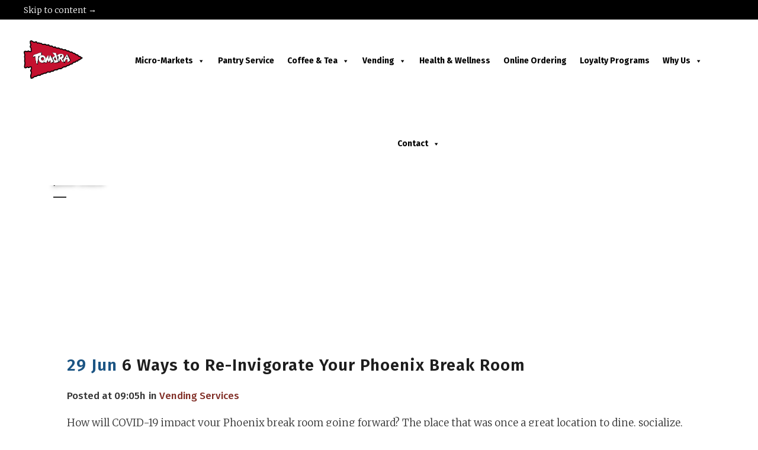

--- FILE ---
content_type: text/html; charset=UTF-8
request_url: https://tomdra.com/2020/06/
body_size: 14688
content:
<!DOCTYPE html><html lang="en-US"><head><meta charset="UTF-8"><meta name="viewport" content="width=device-width,initial-scale=1,user-scalable=no"> <link rel="profile" href="https://gmpg.org/xfn/11"><link rel="pingback" href="/xmlrpc.php"><meta name='robots' content='noindex, follow'><style>img:is([sizes="auto" i],[sizes^="auto," i]){contain-intrinsic-size:3000px 1500px}</style><title>June 2020 - Tomdra</title><link rel="preload" data-rocket-preload as="style" href="https://fonts.googleapis.com/css?family=Raleway%3A100%2C200%2C300%2C400%2C500%2C600%2C700%2C800%2C900%2C100italic%2C300italic%2C400italic%2C700italic%7CFira%20Sans%3A100%2C200%2C300%2C400%2C500%2C600%2C700%2C800%2C900%2C100italic%2C300italic%2C400italic%2C700italic%7CMerriweather%3A100%2C200%2C300%2C400%2C500%2C600%2C700%2C800%2C900%2C100italic%2C300italic%2C400italic%2C700italic&#038;subset=latin%2Clatin-ext&#038;display=swap"><link rel="stylesheet" href="https://fonts.googleapis.com/css?family=Raleway%3A100%2C200%2C300%2C400%2C500%2C600%2C700%2C800%2C900%2C100italic%2C300italic%2C400italic%2C700italic%7CFira%20Sans%3A100%2C200%2C300%2C400%2C500%2C600%2C700%2C800%2C900%2C100italic%2C300italic%2C400italic%2C700italic%7CMerriweather%3A100%2C200%2C300%2C400%2C500%2C600%2C700%2C800%2C900%2C100italic%2C300italic%2C400italic%2C700italic&#038;subset=latin%2Clatin-ext&#038;display=swap" media="print" onload="this.media='all'"><noscript><link rel="stylesheet" href="https://fonts.googleapis.com/css?family=Raleway%3A100%2C200%2C300%2C400%2C500%2C600%2C700%2C800%2C900%2C100italic%2C300italic%2C400italic%2C700italic%7CFira%20Sans%3A100%2C200%2C300%2C400%2C500%2C600%2C700%2C800%2C900%2C100italic%2C300italic%2C400italic%2C700italic%7CMerriweather%3A100%2C200%2C300%2C400%2C500%2C600%2C700%2C800%2C900%2C100italic%2C300italic%2C400italic%2C700italic&#038;subset=latin%2Clatin-ext&#038;display=swap"></noscript><meta property="og:locale" content="en_US"><meta property="og:type" content="website"><meta property="og:title" content="June 2020 - Tomdra"><meta property="og:url" content="/2020/06/"><meta property="og:site_name" content="Tomdra"><meta name="twitter:card" content="summary_large_image"><script type="application/ld+json" class="yoast-schema-graph">{"@context":"https://schema.org","@graph":[{"@type":"CollectionPage","@id":"/2020/06/","url":"/2020/06/","name":"June 2020 - Tomdra","isPartOf":{"@id":"/#website"},"primaryImageOfPage":{"@id":"/2020/06/#primaryimage"},"image":{"@id":"/2020/06/#primaryimage"},"thumbnailUrl":"/wp-content/uploads/2020/06/AdobeStock_345737231-scaled.jpg","breadcrumb":{"@id":"/2020/06/#breadcrumb"},"inLanguage":"en-US"},{"@type":"ImageObject","inLanguage":"en-US","@id":"/2020/06/#primaryimage","url":"/wp-content/uploads/2020/06/AdobeStock_345737231-scaled.jpg","contentUrl":"/wp-content/uploads/2020/06/AdobeStock_345737231-scaled.jpg","width":1799,"height":1200,"caption":"Re-Invigorate Your Phoenix Break Room"},{"@type":"BreadcrumbList","@id":"/2020/06/#breadcrumb","itemListElement":[{"@type":"ListItem","position":1,"name":"Home","item":"/"},{"@type":"ListItem","position":2,"name":"Archives for June 2020"}]},{"@type":"WebSite","@id":"/#website","url":"/","name":"Tomdra","description":"Vending Machines &amp; Office Coffee Service in Southern California, Central Coast and Bakersfield","publisher":{"@id":"/#organization"},"potentialAction":[{"@type":"SearchAction","target":{"@type":"EntryPoint","urlTemplate":"/?s={search_term_string}"},"query-input":{"@type":"PropertyValueSpecification","valueRequired":true,"valueName":"search_term_string"}}],"inLanguage":"en-US"},{"@type":"Organization","@id":"/#organization","name":"Tomdra","url":"/","logo":{"@type":"ImageObject","inLanguage":"en-US","@id":"/#/schema/logo/image/","url":"/wp-content/uploads/2019/12/logo.png","contentUrl":"/wp-content/uploads/2019/12/logo.png","width":649,"height":397,"caption":"Tomdra"},"image":{"@id":"/#/schema/logo/image/"}}]}</script><link rel='dns-prefetch' href='//fonts.googleapis.com'><link href='https://fonts.gstatic.com' crossorigin rel='preconnect'><link rel="alternate" type="application/rss+xml" title="Tomdra &raquo; Feed" href="/feed/"><link rel="alternate" type="application/rss+xml" title="Tomdra &raquo; Comments Feed" href="/comments/feed/"><style id='wp-emoji-styles-inline-css' type='text/css'>img.wp-smiley,img.emoji{display:inline !important;border:none !important;box-shadow:none !important;height:1em !important;width:1em !important;margin:0 0.07em !important;vertical-align:-0.1em !important;background:none !important;padding:0 !important}</style><link rel='stylesheet' id='wp-block-library-css' href='/wp-includes/css/dist/block-library/style.min.css?ver=6.8.3' type='text/css' media='all'><style id='classic-theme-styles-inline-css' type='text/css'>.wp-block-button__link{color:#fff;background-color:#32373c;border-radius:9999px;box-shadow:none;text-decoration:none;padding:calc(.667em + 2px) calc(1.333em + 2px);font-size:1.125em}.wp-block-file__button{background:#32373c;color:#fff;text-decoration:none}</style><style id='global-styles-inline-css' type='text/css'>:root{--wp--preset--aspect-ratio--square:1;--wp--preset--aspect-ratio--4-3:4/3;--wp--preset--aspect-ratio--3-4:3/4;--wp--preset--aspect-ratio--3-2:3/2;--wp--preset--aspect-ratio--2-3:2/3;--wp--preset--aspect-ratio--16-9:16/9;--wp--preset--aspect-ratio--9-16:9/16;--wp--preset--color--black:#000000;--wp--preset--color--cyan-bluish-gray:#abb8c3;--wp--preset--color--white:#ffffff;--wp--preset--color--pale-pink:#f78da7;--wp--preset--color--vivid-red:#cf2e2e;--wp--preset--color--luminous-vivid-orange:#ff6900;--wp--preset--color--luminous-vivid-amber:#fcb900;--wp--preset--color--light-green-cyan:#7bdcb5;--wp--preset--color--vivid-green-cyan:#00d084;--wp--preset--color--pale-cyan-blue:#8ed1fc;--wp--preset--color--vivid-cyan-blue:#0693e3;--wp--preset--color--vivid-purple:#9b51e0;--wp--preset--gradient--vivid-cyan-blue-to-vivid-purple:linear-gradient(135deg,rgba(6,147,227,1) 0%,rgb(155,81,224) 100%);--wp--preset--gradient--light-green-cyan-to-vivid-green-cyan:linear-gradient(135deg,rgb(122,220,180) 0%,rgb(0,208,130) 100%);--wp--preset--gradient--luminous-vivid-amber-to-luminous-vivid-orange:linear-gradient(135deg,rgba(252,185,0,1) 0%,rgba(255,105,0,1) 100%);--wp--preset--gradient--luminous-vivid-orange-to-vivid-red:linear-gradient(135deg,rgba(255,105,0,1) 0%,rgb(207,46,46) 100%);--wp--preset--gradient--very-light-gray-to-cyan-bluish-gray:linear-gradient(135deg,rgb(238,238,238) 0%,rgb(169,184,195) 100%);--wp--preset--gradient--cool-to-warm-spectrum:linear-gradient(135deg,rgb(74,234,220) 0%,rgb(151,120,209) 20%,rgb(207,42,186) 40%,rgb(238,44,130) 60%,rgb(251,105,98) 80%,rgb(254,248,76) 100%);--wp--preset--gradient--blush-light-purple:linear-gradient(135deg,rgb(255,206,236) 0%,rgb(152,150,240) 100%);--wp--preset--gradient--blush-bordeaux:linear-gradient(135deg,rgb(254,205,165) 0%,rgb(254,45,45) 50%,rgb(107,0,62) 100%);--wp--preset--gradient--luminous-dusk:linear-gradient(135deg,rgb(255,203,112) 0%,rgb(199,81,192) 50%,rgb(65,88,208) 100%);--wp--preset--gradient--pale-ocean:linear-gradient(135deg,rgb(255,245,203) 0%,rgb(182,227,212) 50%,rgb(51,167,181) 100%);--wp--preset--gradient--electric-grass:linear-gradient(135deg,rgb(202,248,128) 0%,rgb(113,206,126) 100%);--wp--preset--gradient--midnight:linear-gradient(135deg,rgb(2,3,129) 0%,rgb(40,116,252) 100%);--wp--preset--font-size--small:13px;--wp--preset--font-size--medium:20px;--wp--preset--font-size--large:36px;--wp--preset--font-size--x-large:42px;--wp--preset--spacing--20:0.44rem;--wp--preset--spacing--30:0.67rem;--wp--preset--spacing--40:1rem;--wp--preset--spacing--50:1.5rem;--wp--preset--spacing--60:2.25rem;--wp--preset--spacing--70:3.38rem;--wp--preset--spacing--80:5.06rem;--wp--preset--shadow--natural:6px 6px 9px rgba(0,0,0,0.2);--wp--preset--shadow--deep:12px 12px 50px rgba(0,0,0,0.4);--wp--preset--shadow--sharp:6px 6px 0px rgba(0,0,0,0.2);--wp--preset--shadow--outlined:6px 6px 0px -3px rgba(255,255,255,1),6px 6px rgba(0,0,0,1);--wp--preset--shadow--crisp:6px 6px 0px rgba(0,0,0,1)}:where(.is-layout-flex){gap:0.5em}:where(.is-layout-grid){gap:0.5em}body .is-layout-flex{display:flex}.is-layout-flex{flex-wrap:wrap;align-items:center}.is-layout-flex >:is(*,div){margin:0}body .is-layout-grid{display:grid}.is-layout-grid >:is(*,div){margin:0}:where(.wp-block-columns.is-layout-flex){gap:2em}:where(.wp-block-columns.is-layout-grid){gap:2em}:where(.wp-block-post-template.is-layout-flex){gap:1.25em}:where(.wp-block-post-template.is-layout-grid){gap:1.25em}.has-black-color{color:var(--wp--preset--color--black) !important}.has-cyan-bluish-gray-color{color:var(--wp--preset--color--cyan-bluish-gray) !important}.has-white-color{color:var(--wp--preset--color--white) !important}.has-pale-pink-color{color:var(--wp--preset--color--pale-pink) !important}.has-vivid-red-color{color:var(--wp--preset--color--vivid-red) !important}.has-luminous-vivid-orange-color{color:var(--wp--preset--color--luminous-vivid-orange) !important}.has-luminous-vivid-amber-color{color:var(--wp--preset--color--luminous-vivid-amber) !important}.has-light-green-cyan-color{color:var(--wp--preset--color--light-green-cyan) !important}.has-vivid-green-cyan-color{color:var(--wp--preset--color--vivid-green-cyan) !important}.has-pale-cyan-blue-color{color:var(--wp--preset--color--pale-cyan-blue) !important}.has-vivid-cyan-blue-color{color:var(--wp--preset--color--vivid-cyan-blue) !important}.has-vivid-purple-color{color:var(--wp--preset--color--vivid-purple) !important}.has-black-background-color{background-color:var(--wp--preset--color--black) !important}.has-cyan-bluish-gray-background-color{background-color:var(--wp--preset--color--cyan-bluish-gray) !important}.has-white-background-color{background-color:var(--wp--preset--color--white) !important}.has-pale-pink-background-color{background-color:var(--wp--preset--color--pale-pink) !important}.has-vivid-red-background-color{background-color:var(--wp--preset--color--vivid-red) !important}.has-luminous-vivid-orange-background-color{background-color:var(--wp--preset--color--luminous-vivid-orange) !important}.has-luminous-vivid-amber-background-color{background-color:var(--wp--preset--color--luminous-vivid-amber) !important}.has-light-green-cyan-background-color{background-color:var(--wp--preset--color--light-green-cyan) !important}.has-vivid-green-cyan-background-color{background-color:var(--wp--preset--color--vivid-green-cyan) !important}.has-pale-cyan-blue-background-color{background-color:var(--wp--preset--color--pale-cyan-blue) !important}.has-vivid-cyan-blue-background-color{background-color:var(--wp--preset--color--vivid-cyan-blue) !important}.has-vivid-purple-background-color{background-color:var(--wp--preset--color--vivid-purple) !important}.has-black-border-color{border-color:var(--wp--preset--color--black) !important}.has-cyan-bluish-gray-border-color{border-color:var(--wp--preset--color--cyan-bluish-gray) !important}.has-white-border-color{border-color:var(--wp--preset--color--white) !important}.has-pale-pink-border-color{border-color:var(--wp--preset--color--pale-pink) !important}.has-vivid-red-border-color{border-color:var(--wp--preset--color--vivid-red) !important}.has-luminous-vivid-orange-border-color{border-color:var(--wp--preset--color--luminous-vivid-orange) !important}.has-luminous-vivid-amber-border-color{border-color:var(--wp--preset--color--luminous-vivid-amber) !important}.has-light-green-cyan-border-color{border-color:var(--wp--preset--color--light-green-cyan) !important}.has-vivid-green-cyan-border-color{border-color:var(--wp--preset--color--vivid-green-cyan) !important}.has-pale-cyan-blue-border-color{border-color:var(--wp--preset--color--pale-cyan-blue) !important}.has-vivid-cyan-blue-border-color{border-color:var(--wp--preset--color--vivid-cyan-blue) !important}.has-vivid-purple-border-color{border-color:var(--wp--preset--color--vivid-purple) !important}.has-vivid-cyan-blue-to-vivid-purple-gradient-background{background:var(--wp--preset--gradient--vivid-cyan-blue-to-vivid-purple) !important}.has-light-green-cyan-to-vivid-green-cyan-gradient-background{background:var(--wp--preset--gradient--light-green-cyan-to-vivid-green-cyan) !important}.has-luminous-vivid-amber-to-luminous-vivid-orange-gradient-background{background:var(--wp--preset--gradient--luminous-vivid-amber-to-luminous-vivid-orange) !important}.has-luminous-vivid-orange-to-vivid-red-gradient-background{background:var(--wp--preset--gradient--luminous-vivid-orange-to-vivid-red) !important}.has-very-light-gray-to-cyan-bluish-gray-gradient-background{background:var(--wp--preset--gradient--very-light-gray-to-cyan-bluish-gray) !important}.has-cool-to-warm-spectrum-gradient-background{background:var(--wp--preset--gradient--cool-to-warm-spectrum) !important}.has-blush-light-purple-gradient-background{background:var(--wp--preset--gradient--blush-light-purple) !important}.has-blush-bordeaux-gradient-background{background:var(--wp--preset--gradient--blush-bordeaux) !important}.has-luminous-dusk-gradient-background{background:var(--wp--preset--gradient--luminous-dusk) !important}.has-pale-ocean-gradient-background{background:var(--wp--preset--gradient--pale-ocean) !important}.has-electric-grass-gradient-background{background:var(--wp--preset--gradient--electric-grass) !important}.has-midnight-gradient-background{background:var(--wp--preset--gradient--midnight) !important}.has-small-font-size{font-size:var(--wp--preset--font-size--small) !important}.has-medium-font-size{font-size:var(--wp--preset--font-size--medium) !important}.has-large-font-size{font-size:var(--wp--preset--font-size--large) !important}.has-x-large-font-size{font-size:var(--wp--preset--font-size--x-large) !important}:where(.wp-block-post-template.is-layout-flex){gap:1.25em}:where(.wp-block-post-template.is-layout-grid){gap:1.25em}:where(.wp-block-columns.is-layout-flex){gap:2em}:where(.wp-block-columns.is-layout-grid){gap:2em}:root:where(.wp-block-pullquote){font-size:1.5em;line-height:1.6}</style><link rel='stylesheet' id='edsanimate-animo-css-css' href='/wp-content/plugins/animate-it/assets/css/animate-animo.css?ver=6.8.3' type='text/css' media='all'><link rel='stylesheet' id='megamenu-css' href='/wp-content/uploads/maxmegamenu/style.css?ver=fb70b0' type='text/css' media='all'><link rel='stylesheet' id='dashicons-css' href='/wp-includes/css/dashicons.min.css?ver=6.8.3' type='text/css' media='all'><link rel='stylesheet' id='megamenu-genericons-css' href='/wp-content/plugins/megamenu-pro/icons/genericons/genericons/genericons.css?ver=2.2' type='text/css' media='all'><link rel='stylesheet' id='megamenu-fontawesome-css' href='/wp-content/plugins/megamenu-pro/icons/fontawesome/css/font-awesome.min.css?ver=2.2' type='text/css' media='all'><link rel='stylesheet' id='megamenu-fontawesome5-css' href='/wp-content/plugins/megamenu-pro/icons/fontawesome5/css/all.min.css?ver=2.2' type='text/css' media='all'><link rel='stylesheet' id='mediaelement-css' href='/wp-includes/js/mediaelement/mediaelementplayer-legacy.min.css?ver=4.2.17' type='text/css' media='all'><link rel='stylesheet' id='wp-mediaelement-css' href='/wp-includes/js/mediaelement/wp-mediaelement.min.css?ver=6.8.3' type='text/css' media='all'><link rel='stylesheet' id='bridge-default-style-css' href='/wp-content/themes/bridge/style.css?ver=6.8.3' type='text/css' media='all'><link rel='stylesheet' id='bridge-qode-font_awesome-css' href='/wp-content/themes/bridge/css/font-awesome/css/font-awesome.min.css?ver=6.8.3' type='text/css' media='all'><link rel='stylesheet' id='bridge-qode-font_elegant-css' href='/wp-content/themes/bridge/css/elegant-icons/style.min.css?ver=6.8.3' type='text/css' media='all'><link rel='stylesheet' id='bridge-qode-linea_icons-css' href='/wp-content/themes/bridge/css/linea-icons/style.css?ver=6.8.3' type='text/css' media='all'><link rel='stylesheet' id='bridge-qode-dripicons-css' href='/wp-content/themes/bridge/css/dripicons/dripicons.css?ver=6.8.3' type='text/css' media='all'><link rel='stylesheet' id='bridge-qode-kiko-css' href='/wp-content/themes/bridge/css/kiko/kiko-all.css?ver=6.8.3' type='text/css' media='all'><link rel='stylesheet' id='bridge-qode-font_awesome_5-css' href='/wp-content/themes/bridge/css/font-awesome-5/css/font-awesome-5.min.css?ver=6.8.3' type='text/css' media='all'><link rel='stylesheet' id='bridge-stylesheet-css' href='/wp-content/themes/bridge/css/stylesheet.min.css?ver=6.8.3' type='text/css' media='all'><style id='bridge-stylesheet-inline-css' type='text/css'> .archive.disabled_footer_top .footer_top_holder,.archive.disabled_footer_bottom .footer_bottom_holder{display:none}</style><link rel='stylesheet' id='bridge-print-css' href='/wp-content/themes/bridge/css/print.css?ver=6.8.3' type='text/css' media='all'><link rel='stylesheet' id='bridge-style-dynamic-css' href='/wp-content/themes/bridge/css/style_dynamic.css?ver=1723241116' type='text/css' media='all'><link rel='stylesheet' id='bridge-responsive-css' href='/wp-content/themes/bridge/css/responsive.min.css?ver=6.8.3' type='text/css' media='all'><link rel='stylesheet' id='bridge-style-dynamic-responsive-css' href='/wp-content/themes/bridge/css/style_dynamic_responsive.css?ver=1723241116' type='text/css' media='all'><style id='bridge-style-dynamic-responsive-inline-css' type='text/css'>.testimonials_holder .flex-direction-nav a{width:32px;height:32px}.testimonials_holder .flex-direction-nav li:first-child{margin-right:2px}.testimonials_holder .flex-direction-nav li{margin-top:42px}.testimonials_holder .flex-direction-nav a:before{height:28px;width:28px;line-height:27px}.testimonials_holder.light .flex-direction-nav a:hover{background-color:#fff;border-color:#fff}.testimonials_holder .flex-direction-nav a:hover:before{color:#1e1e1e}.q_counter_holder{padding:19px 0}header:not(.with_hover_bg_color) nav.main_menu > ul > li:hover > a{opacity:1}.darkpolygon .angled-section polygon{fill:#31202f}@media only screen and (min-width:1001px){.q_logo a{height:90px !important}.scrolled .q_logo a{height:57px !important}.header_bottom{padding:0 45px 0 0}header .header_inner_left{left:0}}</style><link rel='stylesheet' id='js_composer_front-css' href='/wp-content/plugins/js_composer/assets/css/js_composer.min.css?ver=7.7.2' type='text/css' media='all'><link rel='stylesheet' id='bridge-core-dashboard-style-css' href='/wp-content/plugins/bridge-core/modules/core-dashboard/assets/css/core-dashboard.min.css?ver=6.8.3' type='text/css' media='all'><link rel='stylesheet' id='recent-posts-widget-with-thumbnails-public-style-css' href='/wp-content/plugins/recent-posts-widget-with-thumbnails/public.css?ver=7.1.1' type='text/css' media='all'><link rel='stylesheet' id='wp-add-custom-css-css' href='https://tomdra.com?display_custom_css=css&#038;ver=6.8.3' type='text/css' media='all'><script type="text/javascript" src="/wp-includes/js/jquery/jquery.min.js?ver=3.7.1" id="jquery-core-js" data-rocket-defer defer></script><script type="text/javascript" src="/wp-includes/js/jquery/jquery-migrate.min.js?ver=3.4.1" id="jquery-migrate-js" data-rocket-defer defer></script><script></script><link rel="https://api.w.org/" href="/wp-json/"><link rel="EditURI" type="application/rsd+xml" title="RSD" href="/xmlrpc.php?rsd"><meta name="google-site-verification" content="KDlwC77RLabBbXmyyF2UsQRO3tIs3odwPmsS7bHk95g"><script async src="https://www.googletagmanager.com/gtag/js?id=UA-187294337-1"></script><script>
window.dataLayer = window.dataLayer || [];
function gtag(){dataLayer.push(arguments);}
gtag('js', new Date());
gtag('config', 'UA-187294337-1');
</script><script type="text/javascript">
(function(url){
if(/(?:Chrome\/26\.0\.1410\.63 Safari\/537\.31|WordfenceTestMonBot)/.test(navigator.userAgent)){ return; }
var addEvent = function(evt, handler) {
if (window.addEventListener) {
document.addEventListener(evt, handler, false);
} else if (window.attachEvent) {
document.attachEvent('on' + evt, handler);
}
};
var removeEvent = function(evt, handler) {
if (window.removeEventListener) {
document.removeEventListener(evt, handler, false);
} else if (window.detachEvent) {
document.detachEvent('on' + evt, handler);
}
};
var evts = 'contextmenu dblclick drag dragend dragenter dragleave dragover dragstart drop keydown keypress keyup mousedown mousemove mouseout mouseover mouseup mousewheel scroll'.split(' ');
var logHuman = function() {
if (window.wfLogHumanRan) { return; }
window.wfLogHumanRan = true;
var wfscr = document.createElement('script');
wfscr.type = 'text/javascript';
wfscr.async = true;
wfscr.src = url + '&r=' + Math.random();
(document.getElementsByTagName('head')[0]||document.getElementsByTagName('body')[0]).appendChild(wfscr);
for (var i = 0; i < evts.length; i++) {
removeEvent(evts[i], logHuman);
}
};
for (var i = 0; i < evts.length; i++) {
addEvent(evts[i], logHuman);
}
})('/?wordfence_lh=1&hid=53E8378C7BEAB4C656105B428D3C1BFC');
</script><script async src="https://www.googletagmanager.com/gtag/js?id=G-3NTV68Q786"></script><script>
window.dataLayer = window.dataLayer || [];
function gtag(){dataLayer.push(arguments);}
gtag('js', new Date());
gtag('config', 'G-3NTV68Q786');
</script><script>(function(w,d,s,l,i){w[l]=w[l]||[];w[l].push({'gtm.start':
new Date().getTime(),event:'gtm.js'});var f=d.getElementsByTagName(s)[0],
j=d.createElement(s),dl=l!='dataLayer'?'&l='+l:'';j.async=true;j.src=
'https://www.googletagmanager.com/gtm.js?id='+i+dl;f.parentNode.insertBefore(j,f);
})(window,document,'script','dataLayer','GTM-5MLFHJ7W');</script><script type="text/javascript">
var dpwdrsid = 'NHA0tvKCH0';
var dpwdrsextid = '592757d2';
var __ibaseUrl = (("https:" == document.location.protocol) ? "https://data.processwebsitedata.com" : "http://data.processwebsitedata.com");
(function () {
var va = document.createElement('script'); va.type = 'text/javascript'; va.async = true;
va.src = __ibaseUrl + '/cscripts/' + dpwdrsid + '-' + dpwdrsextid + '.js';
var sv = document.getElementsByTagName('script')[0]; sv.parentNode.insertBefore(va, sv);
})();
</script><script data-minify="1" src="/wp-content/cache/min/1/25910e8d3d.js?ver=1752248679" data-rocket-defer defer></script><script async src="https://www.googletagmanager.com/gtag/js?id=UA-136705720-1"></script><script>
window.dataLayer = window.dataLayer || [];
function gtag(){dataLayer.push(arguments);}
gtag('js', new Date());
gtag('config', 'UA-136705720-1');
</script><meta name="generator" content="Powered by WPBakery Page Builder - drag and drop page builder for WordPress."/><link rel="icon" href="/wp-content/uploads/2020/01/cropped-favicon-32x32.png" sizes="32x32"><link rel="icon" href="/wp-content/uploads/2020/01/cropped-favicon-192x192.png" sizes="192x192"><link rel="apple-touch-icon" href="/wp-content/uploads/2020/01/cropped-favicon-180x180.png"><meta name="msapplication-TileImage" content="/wp-content/uploads/2020/01/cropped-favicon-270x270.png"><noscript><style> .wpb_animate_when_almost_visible{opacity:1}</style></noscript><style type="text/css"></style><noscript><style id="rocket-lazyload-nojs-css">.rll-youtube-player,[data-lazy-src]{display:none !important}</style></noscript><meta name="generator" content="WP Rocket 3.18.2" data-wpr-features="wpr_defer_js wpr_minify_js wpr_lazyload_images wpr_lazyload_iframes wpr_image_dimensions wpr_preload_links wpr_desktop"></head><body data-rsssl=1 class="archive date wp-theme-bridge bridge-core-3.2.0 mega-menu-top-navigation mega-menu-max-mega-menu-1 qode_grid_1300 qode-theme-ver-30.6 qode-theme-bridge wpb-js-composer js-comp-ver-7.7.2 vc_responsive" itemscope itemtype="http://schema.org/WebPage"><noscript><iframe src="https://www.googletagmanager.com/ns.html?id=GTM-5MLFHJ7W"
height="0" width="0" style="display:none;visibility:hidden"></iframe></noscript><div data-rocket-location-hash="46b5ec384d1573651fcf9e2729907712" class="wrapper"><div data-rocket-location-hash="09f360d2f233103e1c4ecf3ea77a2d76" class="wrapper_inner"> <header data-rocket-location-hash="3570978800a0095fd8c220e487e1f712" class=" has_top scroll_top dark fixed scrolled_not_transparent page_header"><div class="header_inner clearfix"><div class="header_top_bottom_holder"><div class="header_top clearfix" style='background-color:rgba(196, 17, 47, 1);' ><div class="left"><div class="inner"><div class="header-widget widget_text header-left-widget"><div class="textwidget"><p><a class="skip-content" href="#main-content">Skip to content →</a></p></div></div></div></div><div class="right"><div class="inner"></div></div></div><div class="header_bottom clearfix" style=' background-color:rgba(255, 255, 255, 1);' ><div class="header_inner_left"><div class="mobile_menu_button"><span><span aria-hidden="true" class="qode_icon_font_elegant icon_menu " ></span></span></div><div class="logo_wrapper" ><div class="q_logo"><a itemprop="url" href="/" > <img width="649" height="397" itemprop="image" class="normal" src="data:image/svg+xml,%3Csvg%20xmlns='http://www.w3.org/2000/svg'%20viewBox='0%200%20649%20397'%3E%3C/svg%3E" alt="Logo" data-lazy-src="/wp-content/uploads/2019/12/logo.png"><noscript><img width="649" height="397" itemprop="image" class="normal" src="/wp-content/uploads/2019/12/logo.png" alt="Logo"></noscript> <img width="649" height="397" itemprop="image" class="light" src="data:image/svg+xml,%3Csvg%20xmlns='http://www.w3.org/2000/svg'%20viewBox='0%200%20649%20397'%3E%3C/svg%3E" alt="Logo" data-lazy-src="/wp-content/uploads/2019/12/logo.png"/><noscript><img width="649" height="397" itemprop="image" class="light" src="/wp-content/uploads/2019/12/logo.png" alt="Logo"/></noscript> <img width="649" height="397" itemprop="image" class="dark" src="data:image/svg+xml,%3Csvg%20xmlns='http://www.w3.org/2000/svg'%20viewBox='0%200%20649%20397'%3E%3C/svg%3E" alt="Logo" data-lazy-src="/wp-content/uploads/2019/12/logo.png"/><noscript><img width="649" height="397" itemprop="image" class="dark" src="/wp-content/uploads/2019/12/logo.png" alt="Logo"/></noscript> <img width="649" height="397" itemprop="image" class="sticky" src="data:image/svg+xml,%3Csvg%20xmlns='http://www.w3.org/2000/svg'%20viewBox='0%200%20649%20397'%3E%3C/svg%3E" alt="Logo" data-lazy-src="/wp-content/uploads/2019/12/logo.png"/><noscript><img width="649" height="397" itemprop="image" class="sticky" src="/wp-content/uploads/2019/12/logo.png" alt="Logo"/></noscript> <img width="649" height="397" itemprop="image" class="mobile" src="data:image/svg+xml,%3Csvg%20xmlns='http://www.w3.org/2000/svg'%20viewBox='0%200%20649%20397'%3E%3C/svg%3E" alt="Logo" data-lazy-src="/wp-content/uploads/2019/12/logo.png"/><noscript><img width="649" height="397" itemprop="image" class="mobile" src="/wp-content/uploads/2019/12/logo.png" alt="Logo"/></noscript> </a></div></div></div><div class="header_inner_right"><div class="side_menu_button_wrapper right"><div class="header_bottom_right_widget_holder"><div class="header_bottom_widget widget_text"><div class="textwidget"><p><span data-type="square" data-hover-bg-color="#ffffff" data-hover-icon-color="#1e1e1e" class="qode_icon_shortcode fa-stack q_font_awsome_icon_square fa-lg " style="background-color: rgb(174, 209, 53); border: 0px; margin: 0px 4px 0px 0px; font-size: 18px; border-radius: 100px;"><a itemprop="url" title="Call Tomdra" href="tel:1-800-334-6354" target="_blank"><span aria-hidden="true" class="qode_icon_font_elegant icon_phone qode_icon_element"></span></a></span></p></div></div></div><div class="side_menu_button"></div></div></div><nav class="main_menu drop_down right"><div id="mega-menu-wrap-top-navigation" class="mega-menu-wrap"><div class="mega-menu-toggle"><div class="mega-toggle-blocks-left"></div><div class="mega-toggle-blocks-center"></div><div class="mega-toggle-blocks-right"><div class='mega-toggle-block mega-menu-toggle-animated-block mega-toggle-block-0' id='mega-toggle-block-0'><button aria-label="Toggle Menu" class="mega-toggle-animated mega-toggle-animated-slider" type="button" aria-expanded="false"> <span class="mega-toggle-animated-box"> <span class="mega-toggle-animated-inner"></span> </span> </button></div></div></div><ul id="mega-menu-top-navigation" class="mega-menu max-mega-menu mega-menu-horizontal mega-no-js" data-event="click" data-effect="fade_up" data-effect-speed="200" data-effect-mobile="disabled" data-effect-speed-mobile="0" data-mobile-force-width="false" data-second-click="go" data-document-click="collapse" data-vertical-behaviour="standard" data-breakpoint="768" data-unbind="true" data-mobile-state="collapse_all" data-mobile-direction="vertical" data-hover-intent-timeout="300" data-hover-intent-interval="100"><li class="mega-mobile-only mega-menu-item mega-menu-item-type-custom mega-menu-item-object-custom mega-menu-item-home mega-align-bottom-left mega-menu-flyout mega-menu-item-4840 mobile-only" id="mega-menu-item-4840"><a class="mega-menu-link" href="/" tabindex="0">Home</a></li><li class="mega-menu-item mega-menu-item-type-post_type mega-menu-item-object-page mega-menu-item-has-children mega-align-bottom-left mega-menu-flyout mega-menu-item-3046" id="mega-menu-item-3046"><a class="mega-menu-link" href="/micro-markets/" aria-expanded="false" tabindex="0">Micro-Markets<span class="mega-indicator" aria-hidden="true"></span></a><ul class="mega-sub-menu"><li class="mega-menu-item mega-menu-item-type-post_type mega-menu-item-object-page mega-menu-item-3805" id="mega-menu-item-3805"><a class="mega-menu-link" href="/micro-markets/micro-market-benefits/">Micro-Market Benefits</a></li><li class="mega-menu-item mega-menu-item-type-post_type mega-menu-item-object-page mega-menu-item-3845" id="mega-menu-item-3845"><a class="mega-menu-link" href="/micro-market-security/">Micro-Market Security</a></li><li class="mega-menu-item mega-menu-item-type-post_type mega-menu-item-object-page mega-menu-item-4493" id="mega-menu-item-4493"><a class="mega-menu-link" href="/micro-markets/subsidized-micro-market/">Subsidized Micro-Market</a></li></ul></li><li class="mega-menu-item mega-menu-item-type-post_type mega-menu-item-object-page mega-align-bottom-left mega-menu-flyout mega-menu-item-3047" id="mega-menu-item-3047"><a class="mega-menu-link" href="/pantry-service/" tabindex="0">Pantry Service</a></li><li class="mega-menu-item mega-menu-item-type-post_type mega-menu-item-object-page mega-menu-item-has-children mega-align-bottom-left mega-menu-flyout mega-menu-item-3042" id="mega-menu-item-3042"><a class="mega-menu-link" href="/coffee-tea/" aria-expanded="false" tabindex="0">Coffee &#038; Tea<span class="mega-indicator" aria-hidden="true"></span></a><ul class="mega-sub-menu"><li class="mega-menu-item mega-menu-item-type-post_type mega-menu-item-object-page mega-menu-item-3802" id="mega-menu-item-3802"><a class="mega-menu-link" href="/coffee-tea/coffee-products/">Coffee Products</a></li><li class="mega-menu-item mega-menu-item-type-post_type mega-menu-item-object-page mega-menu-item-3803" id="mega-menu-item-3803"><a class="mega-menu-link" href="/coffee-tea/traditional-equipment/">Traditional Equipment</a></li><li class="mega-menu-item mega-menu-item-type-post_type mega-menu-item-object-page mega-menu-item-3929" id="mega-menu-item-3929"><a class="mega-menu-link" href="/coffee-tea/single-cup/">Single Cup</a></li><li class="mega-menu-item mega-menu-item-type-post_type mega-menu-item-object-page mega-menu-item-3995" id="mega-menu-item-3995"><a class="mega-menu-link" href="/coffee-tea/tea/">Tea</a></li></ul></li><li class="mega-menu-item mega-menu-item-type-post_type mega-menu-item-object-page mega-menu-item-has-children mega-align-bottom-left mega-menu-flyout mega-menu-item-3048" id="mega-menu-item-3048"><a class="mega-menu-link" href="/vending/" aria-expanded="false" tabindex="0">Vending<span class="mega-indicator" aria-hidden="true"></span></a><ul class="mega-sub-menu"><li class="mega-menu-item mega-menu-item-type-post_type mega-menu-item-object-page mega-menu-item-3807" id="mega-menu-item-3807"><a class="mega-menu-link" href="/vending/beverages/">Beverages</a></li><li class="mega-menu-item mega-menu-item-type-post_type mega-menu-item-object-page mega-menu-item-3808" id="mega-menu-item-3808"><a class="mega-menu-link" href="/vending/food/">Food</a></li><li class="mega-menu-item mega-menu-item-type-post_type mega-menu-item-object-page mega-menu-item-3809" id="mega-menu-item-3809"><a class="mega-menu-link" href="/vending/snacks/">Snacks</a></li><li class="mega-menu-item mega-menu-item-type-post_type mega-menu-item-object-page mega-menu-item-4649" id="mega-menu-item-4649"><a class="mega-menu-link" href="/vending/subsidized/">Subsidized Vending</a></li></ul></li><li class="mega-menu-item mega-menu-item-type-post_type mega-menu-item-object-page mega-align-bottom-left mega-menu-flyout mega-menu-item-3044" id="mega-menu-item-3044"><a class="mega-menu-link" href="/health-and-wellness/" tabindex="0">Health &#038; Wellness</a></li><li class="mega-menu-item mega-menu-item-type-custom mega-menu-item-object-custom mega-align-bottom-left mega-menu-flyout mega-menu-item-2923" id="mega-menu-item-2923"><a target="_blank" class="mega-menu-link" href="https://mycantaloupe.com/login/web/tomdra" tabindex="0">Online Ordering</a></li><li class="mega-menu-item mega-menu-item-type-post_type mega-menu-item-object-page mega-align-bottom-left mega-menu-flyout mega-menu-item-3045" id="mega-menu-item-3045"><a class="mega-menu-link" href="/loyalty-programs/" tabindex="0">Loyalty Programs</a></li><li class="mega-menu-item mega-menu-item-type-post_type mega-menu-item-object-page mega-menu-item-has-children mega-align-bottom-left mega-menu-flyout mega-menu-item-3049" id="mega-menu-item-3049"><a class="mega-menu-link" href="/why-us/" aria-expanded="false" tabindex="0">Why Us<span class="mega-indicator" aria-hidden="true"></span></a><ul class="mega-sub-menu"><li class="mega-menu-item mega-menu-item-type-post_type mega-menu-item-object-page mega-menu-item-3810" id="mega-menu-item-3810"><a class="mega-menu-link" href="/technology/">Technology</a></li><li class="mega-menu-item mega-menu-item-type-post_type mega-menu-item-object-page mega-menu-item-3814" id="mega-menu-item-3814"><a class="mega-menu-link" href="/health-safety/">Health &#038; Safety Practices</a></li><li class="mega-menu-item mega-menu-item-type-post_type mega-menu-item-object-page mega-menu-item-3811" id="mega-menu-item-3811"><a class="mega-menu-link" href="/web-accessibility/">Web Accessibility</a></li><li class="mega-menu-item mega-menu-item-type-post_type mega-menu-item-object-page mega-menu-item-3812" id="mega-menu-item-3812"><a class="mega-menu-link" href="/blog/">Blog</a></li></ul></li><li class="mega-menu-item mega-menu-item-type-post_type mega-menu-item-object-page mega-menu-item-has-children mega-align-bottom-left mega-menu-flyout mega-menu-item-3043" id="mega-menu-item-3043"><a class="mega-menu-link" href="/contact/" aria-expanded="false" tabindex="0">Contact<span class="mega-indicator" aria-hidden="true"></span></a><ul class="mega-sub-menu"><li class="mega-menu-item mega-menu-item-type-post_type mega-menu-item-object-page mega-menu-item-3806" id="mega-menu-item-3806"><a class="mega-menu-link" href="/service-area/">Service Area</a></li></ul></li></ul></div></nav><nav class="mobile_menu"><div id="mega-menu-wrap-top-navigation" class="mega-menu-wrap"><div class="mega-menu-toggle"><div class="mega-toggle-blocks-left"></div><div class="mega-toggle-blocks-center"></div><div class="mega-toggle-blocks-right"><div class='mega-toggle-block mega-menu-toggle-animated-block mega-toggle-block-0' id='mega-toggle-block-0'><button aria-label="Toggle Menu" class="mega-toggle-animated mega-toggle-animated-slider" type="button" aria-expanded="false"> <span class="mega-toggle-animated-box"> <span class="mega-toggle-animated-inner"></span> </span> </button></div></div></div><ul id="mega-menu-top-navigation" class="mega-menu max-mega-menu mega-menu-horizontal mega-no-js" data-event="click" data-effect="fade_up" data-effect-speed="200" data-effect-mobile="disabled" data-effect-speed-mobile="0" data-mobile-force-width="false" data-second-click="go" data-document-click="collapse" data-vertical-behaviour="standard" data-breakpoint="768" data-unbind="true" data-mobile-state="collapse_all" data-mobile-direction="vertical" data-hover-intent-timeout="300" data-hover-intent-interval="100"><li class="mega-mobile-only mega-menu-item mega-menu-item-type-custom mega-menu-item-object-custom mega-menu-item-home mega-align-bottom-left mega-menu-flyout mega-menu-item-4840 mobile-only" id="mega-menu-item-4840"><a class="mega-menu-link" href="/" tabindex="0">Home</a></li><li class="mega-menu-item mega-menu-item-type-post_type mega-menu-item-object-page mega-menu-item-has-children mega-align-bottom-left mega-menu-flyout mega-menu-item-3046" id="mega-menu-item-3046"><a class="mega-menu-link" href="/micro-markets/" aria-expanded="false" tabindex="0">Micro-Markets<span class="mega-indicator" aria-hidden="true"></span></a><ul class="mega-sub-menu"><li class="mega-menu-item mega-menu-item-type-post_type mega-menu-item-object-page mega-menu-item-3805" id="mega-menu-item-3805"><a class="mega-menu-link" href="/micro-markets/micro-market-benefits/">Micro-Market Benefits</a></li><li class="mega-menu-item mega-menu-item-type-post_type mega-menu-item-object-page mega-menu-item-3845" id="mega-menu-item-3845"><a class="mega-menu-link" href="/micro-market-security/">Micro-Market Security</a></li><li class="mega-menu-item mega-menu-item-type-post_type mega-menu-item-object-page mega-menu-item-4493" id="mega-menu-item-4493"><a class="mega-menu-link" href="/micro-markets/subsidized-micro-market/">Subsidized Micro-Market</a></li></ul></li><li class="mega-menu-item mega-menu-item-type-post_type mega-menu-item-object-page mega-align-bottom-left mega-menu-flyout mega-menu-item-3047" id="mega-menu-item-3047"><a class="mega-menu-link" href="/pantry-service/" tabindex="0">Pantry Service</a></li><li class="mega-menu-item mega-menu-item-type-post_type mega-menu-item-object-page mega-menu-item-has-children mega-align-bottom-left mega-menu-flyout mega-menu-item-3042" id="mega-menu-item-3042"><a class="mega-menu-link" href="/coffee-tea/" aria-expanded="false" tabindex="0">Coffee &#038; Tea<span class="mega-indicator" aria-hidden="true"></span></a><ul class="mega-sub-menu"><li class="mega-menu-item mega-menu-item-type-post_type mega-menu-item-object-page mega-menu-item-3802" id="mega-menu-item-3802"><a class="mega-menu-link" href="/coffee-tea/coffee-products/">Coffee Products</a></li><li class="mega-menu-item mega-menu-item-type-post_type mega-menu-item-object-page mega-menu-item-3803" id="mega-menu-item-3803"><a class="mega-menu-link" href="/coffee-tea/traditional-equipment/">Traditional Equipment</a></li><li class="mega-menu-item mega-menu-item-type-post_type mega-menu-item-object-page mega-menu-item-3929" id="mega-menu-item-3929"><a class="mega-menu-link" href="/coffee-tea/single-cup/">Single Cup</a></li><li class="mega-menu-item mega-menu-item-type-post_type mega-menu-item-object-page mega-menu-item-3995" id="mega-menu-item-3995"><a class="mega-menu-link" href="/coffee-tea/tea/">Tea</a></li></ul></li><li class="mega-menu-item mega-menu-item-type-post_type mega-menu-item-object-page mega-menu-item-has-children mega-align-bottom-left mega-menu-flyout mega-menu-item-3048" id="mega-menu-item-3048"><a class="mega-menu-link" href="/vending/" aria-expanded="false" tabindex="0">Vending<span class="mega-indicator" aria-hidden="true"></span></a><ul class="mega-sub-menu"><li class="mega-menu-item mega-menu-item-type-post_type mega-menu-item-object-page mega-menu-item-3807" id="mega-menu-item-3807"><a class="mega-menu-link" href="/vending/beverages/">Beverages</a></li><li class="mega-menu-item mega-menu-item-type-post_type mega-menu-item-object-page mega-menu-item-3808" id="mega-menu-item-3808"><a class="mega-menu-link" href="/vending/food/">Food</a></li><li class="mega-menu-item mega-menu-item-type-post_type mega-menu-item-object-page mega-menu-item-3809" id="mega-menu-item-3809"><a class="mega-menu-link" href="/vending/snacks/">Snacks</a></li><li class="mega-menu-item mega-menu-item-type-post_type mega-menu-item-object-page mega-menu-item-4649" id="mega-menu-item-4649"><a class="mega-menu-link" href="/vending/subsidized/">Subsidized Vending</a></li></ul></li><li class="mega-menu-item mega-menu-item-type-post_type mega-menu-item-object-page mega-align-bottom-left mega-menu-flyout mega-menu-item-3044" id="mega-menu-item-3044"><a class="mega-menu-link" href="/health-and-wellness/" tabindex="0">Health &#038; Wellness</a></li><li class="mega-menu-item mega-menu-item-type-custom mega-menu-item-object-custom mega-align-bottom-left mega-menu-flyout mega-menu-item-2923" id="mega-menu-item-2923"><a target="_blank" class="mega-menu-link" href="https://mycantaloupe.com/login/web/tomdra" tabindex="0">Online Ordering</a></li><li class="mega-menu-item mega-menu-item-type-post_type mega-menu-item-object-page mega-align-bottom-left mega-menu-flyout mega-menu-item-3045" id="mega-menu-item-3045"><a class="mega-menu-link" href="/loyalty-programs/" tabindex="0">Loyalty Programs</a></li><li class="mega-menu-item mega-menu-item-type-post_type mega-menu-item-object-page mega-menu-item-has-children mega-align-bottom-left mega-menu-flyout mega-menu-item-3049" id="mega-menu-item-3049"><a class="mega-menu-link" href="/why-us/" aria-expanded="false" tabindex="0">Why Us<span class="mega-indicator" aria-hidden="true"></span></a><ul class="mega-sub-menu"><li class="mega-menu-item mega-menu-item-type-post_type mega-menu-item-object-page mega-menu-item-3810" id="mega-menu-item-3810"><a class="mega-menu-link" href="/technology/">Technology</a></li><li class="mega-menu-item mega-menu-item-type-post_type mega-menu-item-object-page mega-menu-item-3814" id="mega-menu-item-3814"><a class="mega-menu-link" href="/health-safety/">Health &#038; Safety Practices</a></li><li class="mega-menu-item mega-menu-item-type-post_type mega-menu-item-object-page mega-menu-item-3811" id="mega-menu-item-3811"><a class="mega-menu-link" href="/web-accessibility/">Web Accessibility</a></li><li class="mega-menu-item mega-menu-item-type-post_type mega-menu-item-object-page mega-menu-item-3812" id="mega-menu-item-3812"><a class="mega-menu-link" href="/blog/">Blog</a></li></ul></li><li class="mega-menu-item mega-menu-item-type-post_type mega-menu-item-object-page mega-menu-item-has-children mega-align-bottom-left mega-menu-flyout mega-menu-item-3043" id="mega-menu-item-3043"><a class="mega-menu-link" href="/contact/" aria-expanded="false" tabindex="0">Contact<span class="mega-indicator" aria-hidden="true"></span></a><ul class="mega-sub-menu"><li class="mega-menu-item mega-menu-item-type-post_type mega-menu-item-object-page mega-menu-item-3806" id="mega-menu-item-3806"><a class="mega-menu-link" href="/service-area/">Service Area</a></li></ul></li></ul></div></nav></div></div></div></header> <div data-rocket-location-hash="87423c3b3089c7fa1cbc59a2804f2264" class="content "> <div class="content_inner "> <div class="title_outer title_without_animation" data-height="273"><div class="title title_size_small position_left " style="height:273px;"><div class="image not_responsive"></div><div class="title_holder" style="padding-top:173px;height:100px;"><div class="container"><div class="container_inner clearfix"><div class="title_subtitle_holder" > <h1 ><span>June 2020</span></h1><span class="separator small left" ></span> </div></div></div></div></div></div><div class="container"> <div class="container_inner default_template_holder clearfix"><div class="blog_holder blog_large_image">   <article id="post-3317" class="post-3317 post type-post status-publish format-standard has-post-thumbnail hentry category-vending-services"><div class="post_content_holder"><div class="post_image"><a itemprop="url" href="/6-ways-re-invigorate-phoenix-break-room/" title="6 Ways to Re-Invigorate Your Phoenix Break Room"><img width="1799" height="1200" src="data:image/svg+xml,%3Csvg%20xmlns='http://www.w3.org/2000/svg'%20viewBox='0%200%201799%201200'%3E%3C/svg%3E" class="attachment-full size-full wp-post-image" alt="Re-Invigorate Your Phoenix Break Room" decoding="async" fetchpriority="high" data-lazy-srcset="/wp-content/uploads/2020/06/AdobeStock_345737231-scaled.jpg 1799w, /wp-content/uploads/2020/06/AdobeStock_345737231-300x200.jpg 300w, /wp-content/uploads/2020/06/AdobeStock_345737231-1024x683.jpg 1024w, /wp-content/uploads/2020/06/AdobeStock_345737231-768x512.jpg 768w, /wp-content/uploads/2020/06/AdobeStock_345737231-1536x1025.jpg 1536w, /wp-content/uploads/2020/06/AdobeStock_345737231-2048x1366.jpg 2048w, /wp-content/uploads/2020/06/AdobeStock_345737231-700x467.jpg 700w" data-lazy-sizes="(max-width: 1799px) 100vw, 1799px" data-lazy-src="/wp-content/uploads/2020/06/AdobeStock_345737231-scaled.jpg"><noscript><img width="1799" height="1200" src="/wp-content/uploads/2020/06/AdobeStock_345737231-scaled.jpg" class="attachment-full size-full wp-post-image" alt="Re-Invigorate Your Phoenix Break Room" decoding="async" fetchpriority="high" srcset="/wp-content/uploads/2020/06/AdobeStock_345737231-scaled.jpg 1799w, /wp-content/uploads/2020/06/AdobeStock_345737231-300x200.jpg 300w, /wp-content/uploads/2020/06/AdobeStock_345737231-1024x683.jpg 1024w, /wp-content/uploads/2020/06/AdobeStock_345737231-768x512.jpg 768w, /wp-content/uploads/2020/06/AdobeStock_345737231-1536x1025.jpg 1536w, /wp-content/uploads/2020/06/AdobeStock_345737231-2048x1366.jpg 2048w, /wp-content/uploads/2020/06/AdobeStock_345737231-700x467.jpg 700w" sizes="(max-width: 1799px) 100vw, 1799px"></noscript></a></div><div class="post_text"><div class="post_text_inner"><h2 itemprop="name" class="entry_title"><span itemprop="dateCreated" class="date entry_date updated">29 Jun<meta itemprop="interactionCount" content="UserComments: 0"/></span> <a itemprop="url" href="/6-ways-re-invigorate-phoenix-break-room/" title="6 Ways to Re-Invigorate Your Phoenix Break Room">6 Ways to Re-Invigorate Your Phoenix Break Room</a></h2><div class="post_info"><span class="time">Posted at 09:05h</span>in <a href="/category/vending-services/" rel="category tag">Vending Services</a> </div> <p itemprop="description" class="post_excerpt">How will COVID-19 impact your Phoenix break room going forward? The place that was once a great location to dine, socialize, and collaborate will need to change to better serve your employees and meet post COVID-19 needs. But let’s be clear about one thing—these changes...</p> <div class="post_more"> <a itemprop="url" href="/6-ways-re-invigorate-phoenix-break-room/" class="qbutton small">Read More</a> </div> </div></div></div></article> <article id="post-3289" class="post-3289 post type-post status-publish format-standard has-post-thumbnail hentry category-break-room-options"><div class="post_content_holder"><div class="post_image"><a itemprop="url" href="/national-candy-month-tucson/" title="It’s National Candy Month in Tucson"><img width="1940" height="1200" src="data:image/svg+xml,%3Csvg%20xmlns='http://www.w3.org/2000/svg'%20viewBox='0%200%201940%201200'%3E%3C/svg%3E" class="attachment-full size-full wp-post-image" alt="National Candy Month in Tucson" decoding="async" data-lazy-srcset="/wp-content/uploads/2020/06/AdobeStock_171447933-scaled.jpg 1940w, /wp-content/uploads/2020/06/AdobeStock_171447933-300x185.jpg 300w, /wp-content/uploads/2020/06/AdobeStock_171447933-1024x633.jpg 1024w, /wp-content/uploads/2020/06/AdobeStock_171447933-768x475.jpg 768w, /wp-content/uploads/2020/06/AdobeStock_171447933-1536x950.jpg 1536w, /wp-content/uploads/2020/06/AdobeStock_171447933-2048x1266.jpg 2048w, /wp-content/uploads/2020/06/AdobeStock_171447933-700x433.jpg 700w" data-lazy-sizes="(max-width: 1940px) 100vw, 1940px" data-lazy-src="/wp-content/uploads/2020/06/AdobeStock_171447933-scaled.jpg"><noscript><img width="1940" height="1200" src="/wp-content/uploads/2020/06/AdobeStock_171447933-scaled.jpg" class="attachment-full size-full wp-post-image" alt="National Candy Month in Tucson" decoding="async" srcset="/wp-content/uploads/2020/06/AdobeStock_171447933-scaled.jpg 1940w, /wp-content/uploads/2020/06/AdobeStock_171447933-300x185.jpg 300w, /wp-content/uploads/2020/06/AdobeStock_171447933-1024x633.jpg 1024w, /wp-content/uploads/2020/06/AdobeStock_171447933-768x475.jpg 768w, /wp-content/uploads/2020/06/AdobeStock_171447933-1536x950.jpg 1536w, /wp-content/uploads/2020/06/AdobeStock_171447933-2048x1266.jpg 2048w, /wp-content/uploads/2020/06/AdobeStock_171447933-700x433.jpg 700w" sizes="(max-width: 1940px) 100vw, 1940px"></noscript></a></div><div class="post_text"><div class="post_text_inner"><h2 itemprop="name" class="entry_title"><span itemprop="dateCreated" class="date entry_date updated">16 Jun<meta itemprop="interactionCount" content="UserComments: 0"/></span> <a itemprop="url" href="/national-candy-month-tucson/" title="It’s National Candy Month in Tucson">It’s National Candy Month in Tucson</a></h2><div class="post_info"><span class="time">Posted at 11:30h</span>in <a href="/category/break-room-options/" rel="category tag">Break Room Options</a> </div> <p itemprop="description" class="post_excerpt">Sweet treats such as candy and chocolate can deliver more than a sugary boost for Tucson employees. They can also play an important role in an individual’s well-being according to “Sweet Insights: State of Treating 2020,” a recent National Confectioners Association (NCA) study, and John...</p> <div class="post_more"> <a itemprop="url" href="/national-candy-month-tucson/" class="qbutton small">Read More</a> </div> </div></div></div></article> </div></div> </div></div></div><footer ><div class="footer_inner clearfix"><div class="footer_top_holder"> <div class="footer_top"><div class="container"><div class="container_inner"><div class="three_columns clearfix"><div class="column1 footer_col1"><div class="column_inner"><div id="text-10" class="widget widget_text"><div class="textwidget"><p><img width="649" height="397" decoding="async" src="data:image/svg+xml,%3Csvg%20xmlns='http://www.w3.org/2000/svg'%20viewBox='0%200%20649%20397'%3E%3C/svg%3E" alt="Tomdra logo" data-lazy-src="/wp-content/uploads/2019/12/logo.png"><noscript><img width="649" height="397" decoding="async" src="/wp-content/uploads/2019/12/logo.png" alt="Tomdra logo"></noscript></p></div></div></div></div><div class="column2 footer_col2"><div class="column_inner"><div id="custom_html-9" class="widget_text widget widget_custom_html"><h5>Contact Us</h5><div class="textwidget custom-html-widget"><strong>Location:</strong> Arizona including Tucson and Phoenix <br><br><strong>Phone:</strong> 520-887-0155<br><br><strong>Email:</strong> info@tomdra.com<br><br></div></div><div id="custom_html-3" class="widget_text widget widget_custom_html"><div class="textwidget custom-html-widget"><span data-type="square" data-hover-bg-color="#000" data-hover-icon-color="#ffffff" class="qode_icon_shortcode fa-stack q_font_awsome_icon_square fa-lg " style="background-color: rgb(59, 89, 152); border: 0px; margin: 0px 4px 0px 0px; font-size: 18px; border-radius: 100px;"><a itemprop="url" href="https://www.facebook.com/TomdraVending/" title="Facebook" target="_blank"><span aria-hidden="true" class="qode_icon_font_elegant social_facebook qode_icon_element" style="font-size: 13px; color: rgb(255, 255, 255);"></span></a></span> <span data-type="square" data-hover-bg-color="#000" data-hover-icon-color="#ffffff" class="qode_icon_shortcode fa-stack q_font_awsome_icon_square fa-lg " style="background-color: rgb(0, 119, 181); border: 0px; margin: 0px 4px 0px 0px; font-size: 18px; border-radius: 100px;"><a itemprop="url" href="https://www.linkedin.com/company/tomdra-vending-&-coffee-service/" title="LinkedIn" target="_blank"><span aria-hidden="true" class="qode_icon_font_elegant social_linkedin qode_icon_element" style="font-size: 13px; color: rgb(51, 51, 51);"></span></a></span> <span data-type="square" data-hover-bg-color="#000" data-hover-icon-color="#ffffff" class="qode_icon_shortcode fa-stack q_font_awsome_icon_square fa-lg " style="background-color: #1da1f2;border: 0;margin: 0 4px 0 0;font-size: 13px;font-size: 18px;border-radius: 100px; "><a itemprop="url" href="https://www.instagram.com/tomdraaz/" title="Instagram" target="_blank"><span aria-hidden="true" class="qode_icon_font_elegant social_instagram qode_icon_element" style="font-size: 13px;color: #ffffff;"></span></a></span> <span data-type="square" data-hover-bg-color="#000" data-hover-icon-color="#ffffff" class="qode_icon_shortcode fa-stack q_font_awsome_icon_square fa-lg " style="background-color: #333;border: 0;margin: 0 4px 0 0;font-size: 13px;font-size: 18px;border-radius: 100px; "><a itemprop="url" href="/blog" title="Blog" target="_self"><i class="qode_icon_font_awesome fa fa-wordpress qode_icon_element" style="font-size: 13px;color: #ffffff;"></i></a></span></div></div></div></div><div class="column3 footer_col3"><div class="column_inner"><div id="recent-posts-widget-with-thumbnails-2" class="widget recent-posts-widget-with-thumbnails"><div id="rpwwt-recent-posts-widget-with-thumbnails-2" class="rpwwt-widget"><h5>Recent from our blog</h5><ul><li><a href="/relax-recharge-top-stress-relieving-drinks-found-tucson-break-rooms/"><img width="75" height="75" src="data:image/svg+xml,%3Csvg%20xmlns='http://www.w3.org/2000/svg'%20viewBox='0%200%2075%2075'%3E%3C/svg%3E" class="attachment-75x75 size-75x75 wp-post-image" alt="Tucson Beverage Vending | Stress-Relieving Drinks | Healthy Beverages" decoding="async" data-lazy-srcset="/wp-content/uploads/2025/12/AdobeStock_1710783185-150x150.jpg 150w, /wp-content/uploads/2025/12/AdobeStock_1710783185-570x570.jpg 570w, /wp-content/uploads/2025/12/AdobeStock_1710783185-500x500.jpg 500w, /wp-content/uploads/2025/12/AdobeStock_1710783185-1000x1000.jpg 1000w" data-lazy-sizes="(max-width: 75px) 100vw, 75px" data-lazy-src="/wp-content/uploads/2025/12/AdobeStock_1710783185-150x150.jpg"><noscript><img width="75" height="75" src="/wp-content/uploads/2025/12/AdobeStock_1710783185-150x150.jpg" class="attachment-75x75 size-75x75 wp-post-image" alt="Tucson Beverage Vending | Stress-Relieving Drinks | Healthy Beverages" decoding="async" srcset="/wp-content/uploads/2025/12/AdobeStock_1710783185-150x150.jpg 150w, /wp-content/uploads/2025/12/AdobeStock_1710783185-570x570.jpg 570w, /wp-content/uploads/2025/12/AdobeStock_1710783185-500x500.jpg 500w, /wp-content/uploads/2025/12/AdobeStock_1710783185-1000x1000.jpg 1000w" sizes="(max-width: 75px) 100vw, 75px"></noscript><span class="rpwwt-post-title">Relax &#038; Recharge: Top Stress-Relieving Drinks Found in Tucson Break Rooms</span></a><div class="rpwwt-post-date">December 4, 2025</div></li><li><a href="/understanding-different-flavor-profiles-phoenix-office-coffee-service/"><img width="75" height="75" src="data:image/svg+xml,%3Csvg%20xmlns='http://www.w3.org/2000/svg'%20viewBox='0%200%2075%2075'%3E%3C/svg%3E" class="attachment-75x75 size-75x75 wp-post-image" alt="Phoenix Office Coffee | Flavor Profiles | Modern Brewers" decoding="async" data-lazy-srcset="/wp-content/uploads/2025/11/AdobeStock_1774354692-150x150.jpg 150w, /wp-content/uploads/2025/11/AdobeStock_1774354692-570x570.jpg 570w, /wp-content/uploads/2025/11/AdobeStock_1774354692-500x500.jpg 500w, /wp-content/uploads/2025/11/AdobeStock_1774354692-1000x1000.jpg 1000w" data-lazy-sizes="(max-width: 75px) 100vw, 75px" data-lazy-src="/wp-content/uploads/2025/11/AdobeStock_1774354692-150x150.jpg"><noscript><img width="75" height="75" src="/wp-content/uploads/2025/11/AdobeStock_1774354692-150x150.jpg" class="attachment-75x75 size-75x75 wp-post-image" alt="Phoenix Office Coffee | Flavor Profiles | Modern Brewers" decoding="async" srcset="/wp-content/uploads/2025/11/AdobeStock_1774354692-150x150.jpg 150w, /wp-content/uploads/2025/11/AdobeStock_1774354692-570x570.jpg 570w, /wp-content/uploads/2025/11/AdobeStock_1774354692-500x500.jpg 500w, /wp-content/uploads/2025/11/AdobeStock_1774354692-1000x1000.jpg 1000w" sizes="(max-width: 75px) 100vw, 75px"></noscript><span class="rpwwt-post-title">Understanding the Different Flavor Profiles of Your Phoenix Office Coffee Service</span></a><div class="rpwwt-post-date">November 20, 2025</div></li><li><a href="/create-happier-workplace-tucson-break-room-services-retention-strategy/"><img width="75" height="75" src="data:image/svg+xml,%3Csvg%20xmlns='http://www.w3.org/2000/svg'%20viewBox='0%200%2075%2075'%3E%3C/svg%3E" class="attachment-75x75 size-75x75 wp-post-image" alt="Tucson Break Room | Employee Retention Strategy | Healthy Snacks" decoding="async" data-lazy-srcset="/wp-content/uploads/2025/11/AdobeStock_238038639-150x150.jpg 150w, /wp-content/uploads/2025/11/AdobeStock_238038639-570x570.jpg 570w, /wp-content/uploads/2025/11/AdobeStock_238038639-500x500.jpg 500w, /wp-content/uploads/2025/11/AdobeStock_238038639-1000x1000.jpg 1000w" data-lazy-sizes="(max-width: 75px) 100vw, 75px" data-lazy-src="/wp-content/uploads/2025/11/AdobeStock_238038639-150x150.jpg"><noscript><img width="75" height="75" src="/wp-content/uploads/2025/11/AdobeStock_238038639-150x150.jpg" class="attachment-75x75 size-75x75 wp-post-image" alt="Tucson Break Room | Employee Retention Strategy | Healthy Snacks" decoding="async" srcset="/wp-content/uploads/2025/11/AdobeStock_238038639-150x150.jpg 150w, /wp-content/uploads/2025/11/AdobeStock_238038639-570x570.jpg 570w, /wp-content/uploads/2025/11/AdobeStock_238038639-500x500.jpg 500w, /wp-content/uploads/2025/11/AdobeStock_238038639-1000x1000.jpg 1000w" sizes="(max-width: 75px) 100vw, 75px"></noscript><span class="rpwwt-post-title">Create a Happier Workplace: Use Tucson Break Room Services as Your Retention Strategy</span></a><div class="rpwwt-post-date">November 6, 2025</div></li></ul></div></div></div></div></div></div></div></div></div><div class="footer_bottom_holder"> <div class="container"><div class="container_inner"><div class="footer_bottom"><div class="textwidget custom-html-widget"><div class="sitemap-menu"><div class="menu-section"><a href="/micro-markets"><span class="sitemap-title">Micro-Markets</span></a><a href="/micro-markets/micro-market-benefits/" title="Micro-market benefits">Micro-Market Benefits</a></div><div class="menu-section"><a href="/pantry-service"><span class="sitemap-title">Pantry Service</span></a></div><div class="menu-section"><a href="/coffee-tea"><span class="sitemap-title">Coffee & Tea</span></a><a href="/coffee-tea/coffee-products/" title="Coffee Products">Coffee Products</a><a href="/coffee-tea/traditional-equipment/" title="Traditional Equipment">Traditional Equipment</a><a href="/coffee-tea/tea/" title="Tea">Tea</a></div><div class="menu-section"><a href="/vending"><span class="sitemap-title">Vending</span></a><a href="/vending/beverages">Beverages</a><a href="/vending/snacks">Snacks</a><a href="/vending/food" title="Food vending machines">Food</a><a href="/vending/subsidized" title="Subsidized vending machines">Subsidized Vending</a></div><div class="menu-section"><a href="/health-welnless"><span class="sitemap-title">Health & Wellness</span></a></div><div class="menu-section"><a href="https://mycantaloupe.com/login/web/tomdra" target="_blank"><span class="sitemap-title">Online Ordering</span></a></div><div class="menu-section"><a href="/loyalty-programs"><span class="sitemap-title">Loyalty Programs</span></a></div><div class="menu-section"><a href="/why-us"><span class="sitemap-title">Why Us</span></a><a href="/technology">Technology</a><a href="/health-safety">Health & Safety Practices</a><a href="/web-accessibility">Web Accessibility</a></div><div class="menu-section"><a href="/contact"><span class="sitemap-title">Contact Us</span></a><a href="/service-area">Service Area</a></div></div></div><div class="textwidget"><div class="disclaimer">WE DO NOT SELL YOUR PERSONAL INFORMATION. | © <span style="font-weight:200" id="year"></span> Tomdra. Vending Website & Marketing by <a href="https://www.cantaloupe.com/products/services/vine-digital-studio/" target="_blank" title="Vine Digital Studio">Vine Digital Studio</a>.</div><script>
document.getElementById("year").innerHTML = new Date().getFullYear();
</script></div></div></div></div></div></div></footer></div></div><script type="speculationrules">
{"prefetch":[{"source":"document","where":{"and":[{"href_matches":"\/*"},{"not":{"href_matches":["\/wp-*.php","\/wp-admin\/*","\/wp-content\/uploads\/*","\/wp-content\/*","\/wp-content\/plugins\/*","\/wp-content\/themes\/bridge\/*","\/*\\?(.+)"]}},{"not":{"selector_matches":"a[rel~=\"nofollow\"]"}},{"not":{"selector_matches":".no-prefetch, .no-prefetch a"}}]},"eagerness":"conservative"}]}
</script><script>
(function(e){
var el = document.createElement('script');
el.setAttribute('data-account', '0qZEkOuHTy');
el.setAttribute('src', 'https://cdn.userway.org/widget.js');
document.body.appendChild(el);
})();
</script><script type="text/javascript" src="/wp-content/plugins/animate-it/assets/js/animo.min.js?ver=1.0.3" id="edsanimate-animo-script-js" data-rocket-defer defer></script><script type="text/javascript" src="/wp-content/plugins/animate-it/assets/js/jquery.ba-throttle-debounce.min.js?ver=1.1" id="edsanimate-throttle-debounce-script-js" data-rocket-defer defer></script><script data-minify="1" type="text/javascript" src="/wp-content/cache/min/1/wp-content/plugins/animate-it/assets/js/viewportchecker.js?ver=1752248679" id="viewportcheck-script-js" data-rocket-defer defer></script><script data-minify="1" type="text/javascript" src="/wp-content/cache/min/1/wp-content/plugins/animate-it/assets/js/edsanimate.js?ver=1752248679" id="edsanimate-script-js" data-rocket-defer defer></script><script type="text/javascript" id="edsanimate-site-script-js-extra">

var edsanimate_options = {"offset":"75","hide_hz_scrollbar":"1","hide_vl_scrollbar":"0"};

</script><script data-minify="1" type="text/javascript" src="/wp-content/cache/min/1/wp-content/plugins/animate-it/assets/js/edsanimate.site.js?ver=1752248679" id="edsanimate-site-script-js" data-rocket-defer defer></script><script type="text/javascript" id="rocket-browser-checker-js-after">

"use strict";var _createClass=function(){function defineProperties(target,props){for(var i=0;i<props.length;i++){var descriptor=props[i];descriptor.enumerable=descriptor.enumerable||!1,descriptor.configurable=!0,"value"in descriptor&&(descriptor.writable=!0),Object.defineProperty(target,descriptor.key,descriptor)}}return function(Constructor,protoProps,staticProps){return protoProps&&defineProperties(Constructor.prototype,protoProps),staticProps&&defineProperties(Constructor,staticProps),Constructor}}();function _classCallCheck(instance,Constructor){if(!(instance instanceof Constructor))throw new TypeError("Cannot call a class as a function")}var RocketBrowserCompatibilityChecker=function(){function RocketBrowserCompatibilityChecker(options){_classCallCheck(this,RocketBrowserCompatibilityChecker),this.passiveSupported=!1,this._checkPassiveOption(this),this.options=!!this.passiveSupported&&options}return _createClass(RocketBrowserCompatibilityChecker,[{key:"_checkPassiveOption",value:function(self){try{var options={get passive(){return!(self.passiveSupported=!0)}};window.addEventListener("test",null,options),window.removeEventListener("test",null,options)}catch(err){self.passiveSupported=!1}}},{key:"initRequestIdleCallback",value:function(){!1 in window&&(window.requestIdleCallback=function(cb){var start=Date.now();return setTimeout(function(){cb({didTimeout:!1,timeRemaining:function(){return Math.max(0,50-(Date.now()-start))}})},1)}),!1 in window&&(window.cancelIdleCallback=function(id){return clearTimeout(id)})}},{key:"isDataSaverModeOn",value:function(){return"connection"in navigator&&!0===navigator.connection.saveData}},{key:"supportsLinkPrefetch",value:function(){var elem=document.createElement("link");return elem.relList&&elem.relList.supports&&elem.relList.supports("prefetch")&&window.IntersectionObserver&&"isIntersecting"in IntersectionObserverEntry.prototype}},{key:"isSlowConnection",value:function(){return"connection"in navigator&&"effectiveType"in navigator.connection&&("2g"===navigator.connection.effectiveType||"slow-2g"===navigator.connection.effectiveType)}}]),RocketBrowserCompatibilityChecker}();

</script><script type="text/javascript" id="rocket-preload-links-js-extra">

var RocketPreloadLinksConfig = {"excludeUris":"\/(?:.+\/)?feed(?:\/(?:.+\/?)?)?$|\/(?:.+\/)?embed\/|\/(index.php\/)?(.*)wp-json(\/.*|$)|\/refer\/|\/go\/|\/recommend\/|\/recommends\/","usesTrailingSlash":"1","imageExt":"jpg|jpeg|gif|png|tiff|bmp|webp|avif|pdf|doc|docx|xls|xlsx|php","fileExt":"jpg|jpeg|gif|png|tiff|bmp|webp|avif|pdf|doc|docx|xls|xlsx|php|html|htm","siteUrl":"https:\/\/tomdra.com","onHoverDelay":"100","rateThrottle":"3"};

</script><script type="text/javascript" id="rocket-preload-links-js-after">

(function() {
"use strict";var r="function"==typeof Symbol&&"symbol"==typeof Symbol.iterator?function(e){return typeof e}:function(e){return e&&"function"==typeof Symbol&&e.constructor===Symbol&&e!==Symbol.prototype?"symbol":typeof e},e=function(){function i(e,t){for(var n=0;n<t.length;n++){var i=t[n];i.enumerable=i.enumerable||!1,i.configurable=!0,"value"in i&&(i.writable=!0),Object.defineProperty(e,i.key,i)}}return function(e,t,n){return t&&i(e.prototype,t),n&&i(e,n),e}}();function i(e,t){if(!(e instanceof t))throw new TypeError("Cannot call a class as a function")}var t=function(){function n(e,t){i(this,n),this.browser=e,this.config=t,this.options=this.browser.options,this.prefetched=new Set,this.eventTime=null,this.threshold=1111,this.numOnHover=0}return e(n,[{key:"init",value:function(){!this.browser.supportsLinkPrefetch()||this.browser.isDataSaverModeOn()||this.browser.isSlowConnection()||(this.regex={excludeUris:RegExp(this.config.excludeUris,"i"),images:RegExp(".("+this.config.imageExt+")$","i"),fileExt:RegExp(".("+this.config.fileExt+")$","i")},this._initListeners(this))}},{key:"_initListeners",value:function(e){-1<this.config.onHoverDelay&&document.addEventListener("mouseover",e.listener.bind(e),e.listenerOptions),document.addEventListener("mousedown",e.listener.bind(e),e.listenerOptions),document.addEventListener("touchstart",e.listener.bind(e),e.listenerOptions)}},{key:"listener",value:function(e){var t=e.target.closest("a"),n=this._prepareUrl(t);if(null!==n)switch(e.type){case"mousedown":case"touchstart":this._addPrefetchLink(n);break;case"mouseover":this._earlyPrefetch(t,n,"mouseout")}}},{key:"_earlyPrefetch",value:function(t,e,n){var i=this,r=setTimeout(function(){if(r=null,0===i.numOnHover)setTimeout(function(){return i.numOnHover=0},1e3);else if(i.numOnHover>i.config.rateThrottle)return;i.numOnHover++,i._addPrefetchLink(e)},this.config.onHoverDelay);t.addEventListener(n,function e(){t.removeEventListener(n,e,{passive:!0}),null!==r&&(clearTimeout(r),r=null)},{passive:!0})}},{key:"_addPrefetchLink",value:function(i){return this.prefetched.add(i.href),new Promise(function(e,t){var n=document.createElement("link");n.rel="prefetch",n.href=i.href,n.onload=e,n.onerror=t,document.head.appendChild(n)}).catch(function(){})}},{key:"_prepareUrl",value:function(e){if(null===e||"object"!==(void 0===e?"undefined":r(e))||!1 in e||-1===["http:","https:"].indexOf(e.protocol))return null;var t=e.href.substring(0,this.config.siteUrl.length),n=this._getPathname(e.href,t),i={original:e.href,protocol:e.protocol,origin:t,pathname:n,href:t+n};return this._isLinkOk(i)?i:null}},{key:"_getPathname",value:function(e,t){var n=t?e.substring(this.config.siteUrl.length):e;return n.startsWith("/")||(n="/"+n),this._shouldAddTrailingSlash(n)?n+"/":n}},{key:"_shouldAddTrailingSlash",value:function(e){return this.config.usesTrailingSlash&&!e.endsWith("/")&&!this.regex.fileExt.test(e)}},{key:"_isLinkOk",value:function(e){return null!==e&&"object"===(void 0===e?"undefined":r(e))&&(!this.prefetched.has(e.href)&&e.origin===this.config.siteUrl&&-1===e.href.indexOf("?")&&-1===e.href.indexOf("#")&&!this.regex.excludeUris.test(e.href)&&!this.regex.images.test(e.href))}}],[{key:"run",value:function(){"undefined"!=typeof RocketPreloadLinksConfig&&new n(new RocketBrowserCompatibilityChecker({capture:!0,passive:!0}),RocketPreloadLinksConfig).init()}}]),n}();t.run();
}());

</script><script type="text/javascript" src="/wp-includes/js/jquery/ui/core.min.js?ver=1.13.3" id="jquery-ui-core-js" data-rocket-defer defer></script><script type="text/javascript" src="/wp-includes/js/jquery/ui/tabs.min.js?ver=1.13.3" id="jquery-ui-tabs-js" data-rocket-defer defer></script><script type="text/javascript" src="/wp-includes/js/jquery/ui/accordion.min.js?ver=1.13.3" id="jquery-ui-accordion-js" data-rocket-defer defer></script><script data-minify="1" type="text/javascript" src="/wp-content/cache/min/1/wp-content/themes/bridge/js/plugins/doubletaptogo.js?ver=1752248679" id="doubleTapToGo-js" data-rocket-defer defer></script><script type="text/javascript" src="/wp-content/themes/bridge/js/plugins/modernizr.min.js?ver=6.8.3" id="modernizr-js" data-rocket-defer defer></script><script data-minify="1" type="text/javascript" src="/wp-content/cache/min/1/wp-content/themes/bridge/js/plugins/jquery.appear.js?ver=1752248679" id="appear-js" data-rocket-defer defer></script><script type="text/javascript" src="/wp-includes/js/hoverIntent.min.js?ver=1.10.2" id="hoverIntent-js" data-rocket-defer defer></script><script data-minify="1" type="text/javascript" src="/wp-content/cache/min/1/wp-content/themes/bridge/js/plugins/jquery.prettyPhoto.js?ver=1752248679" id="prettyphoto-js" data-rocket-defer defer></script><script type="text/javascript" id="mediaelement-core-js-before">

var mejsL10n = {"language":"en","strings":{"mejs.download-file":"Download File","mejs.install-flash":"You are using a browser that does not have Flash player enabled or installed. Please turn on your Flash player plugin or download the latest version from https:\/\/get.adobe.com\/flashplayer\/","mejs.fullscreen":"Fullscreen","mejs.play":"Play","mejs.pause":"Pause","mejs.time-slider":"Time Slider","mejs.time-help-text":"Use Left\/Right Arrow keys to advance one second, Up\/Down arrows to advance ten seconds.","mejs.live-broadcast":"Live Broadcast","mejs.volume-help-text":"Use Up\/Down Arrow keys to increase or decrease volume.","mejs.unmute":"Unmute","mejs.mute":"Mute","mejs.volume-slider":"Volume Slider","mejs.video-player":"Video Player","mejs.audio-player":"Audio Player","mejs.captions-subtitles":"Captions\/Subtitles","mejs.captions-chapters":"Chapters","mejs.none":"None","mejs.afrikaans":"Afrikaans","mejs.albanian":"Albanian","mejs.arabic":"Arabic","mejs.belarusian":"Belarusian","mejs.bulgarian":"Bulgarian","mejs.catalan":"Catalan","mejs.chinese":"Chinese","mejs.chinese-simplified":"Chinese (Simplified)","mejs.chinese-traditional":"Chinese (Traditional)","mejs.croatian":"Croatian","mejs.czech":"Czech","mejs.danish":"Danish","mejs.dutch":"Dutch","mejs.english":"English","mejs.estonian":"Estonian","mejs.filipino":"Filipino","mejs.finnish":"Finnish","mejs.french":"French","mejs.galician":"Galician","mejs.german":"German","mejs.greek":"Greek","mejs.haitian-creole":"Haitian Creole","mejs.hebrew":"Hebrew","mejs.hindi":"Hindi","mejs.hungarian":"Hungarian","mejs.icelandic":"Icelandic","mejs.indonesian":"Indonesian","mejs.irish":"Irish","mejs.italian":"Italian","mejs.japanese":"Japanese","mejs.korean":"Korean","mejs.latvian":"Latvian","mejs.lithuanian":"Lithuanian","mejs.macedonian":"Macedonian","mejs.malay":"Malay","mejs.maltese":"Maltese","mejs.norwegian":"Norwegian","mejs.persian":"Persian","mejs.polish":"Polish","mejs.portuguese":"Portuguese","mejs.romanian":"Romanian","mejs.russian":"Russian","mejs.serbian":"Serbian","mejs.slovak":"Slovak","mejs.slovenian":"Slovenian","mejs.spanish":"Spanish","mejs.swahili":"Swahili","mejs.swedish":"Swedish","mejs.tagalog":"Tagalog","mejs.thai":"Thai","mejs.turkish":"Turkish","mejs.ukrainian":"Ukrainian","mejs.vietnamese":"Vietnamese","mejs.welsh":"Welsh","mejs.yiddish":"Yiddish"}};

</script><script type="text/javascript" src="/wp-includes/js/mediaelement/mediaelement-and-player.min.js?ver=4.2.17" id="mediaelement-core-js" data-rocket-defer defer></script><script type="text/javascript" src="/wp-includes/js/mediaelement/mediaelement-migrate.min.js?ver=6.8.3" id="mediaelement-migrate-js" data-rocket-defer defer></script><script type="text/javascript" id="mediaelement-js-extra">

var _wpmejsSettings = {"pluginPath":"\/wp-includes\/js\/mediaelement\/","classPrefix":"mejs-","stretching":"responsive","audioShortcodeLibrary":"mediaelement","videoShortcodeLibrary":"mediaelement"};

</script><script type="text/javascript" src="/wp-includes/js/mediaelement/wp-mediaelement.min.js?ver=6.8.3" id="wp-mediaelement-js" data-rocket-defer defer></script><script data-minify="1" type="text/javascript" src="/wp-content/cache/min/1/wp-content/themes/bridge/js/plugins/jquery.waitforimages.js?ver=1752248679" id="waitforimages-js" data-rocket-defer defer></script><script type="text/javascript" src="/wp-includes/js/jquery/jquery.form.min.js?ver=4.3.0" id="jquery-form-js" data-rocket-defer defer></script><script type="text/javascript" src="/wp-content/themes/bridge/js/plugins/waypoints.min.js?ver=6.8.3" id="waypoints-js" data-rocket-defer defer></script><script data-minify="1" type="text/javascript" src="/wp-content/cache/min/1/wp-content/themes/bridge/js/plugins/jquery.easing.1.3.js?ver=1752248679" id="easing-js" data-rocket-defer defer></script><script type="text/javascript" src="/wp-content/themes/bridge/js/plugins/jquery.mousewheel.min.js?ver=6.8.3" id="mousewheel-js" data-rocket-defer defer></script><script type="text/javascript" src="/wp-content/themes/bridge/js/plugins/jquery.isotope.min.js?ver=6.8.3" id="isotope-js" data-rocket-defer defer></script><script data-minify="1" type="text/javascript" src="/wp-content/cache/min/1/wp-content/themes/bridge/js/plugins/skrollr.js?ver=1752248679" id="skrollr-js" data-rocket-defer defer></script><script data-minify="1" type="text/javascript" src="/wp-content/cache/min/1/wp-content/themes/bridge/js/default_dynamic.js?ver=1752248679" id="bridge-default-dynamic-js" data-rocket-defer defer></script><script type="text/javascript" id="bridge-default-js-extra">

var QodeAdminAjax = {"ajaxurl":"https:\/\/tomdra.com\/wp-admin\/admin-ajax.php"};
var qodeGlobalVars = {"vars":{"qodeAddingToCartLabel":"Adding to Cart...","page_scroll_amount_for_sticky":"","commentSentLabel":"Comment has been sent!"}};

</script><script type="text/javascript" src="/wp-content/themes/bridge/js/default.min.js?ver=6.8.3" id="bridge-default-js" data-rocket-defer defer></script><script type="text/javascript" src="/wp-content/plugins/js_composer/assets/js/dist/js_composer_front.min.js?ver=7.7.2" id="wpb_composer_front_js-js" data-rocket-defer defer></script><script type="text/javascript" id="qode-like-js-extra">

var qodeLike = {"ajaxurl":"https:\/\/tomdra.com\/wp-admin\/admin-ajax.php"};

</script><script type="text/javascript" src="/wp-content/themes/bridge/js/plugins/qode-like.min.js?ver=6.8.3" id="qode-like-js" data-rocket-defer defer></script><script data-minify="1" type="text/javascript" src="/wp-content/cache/min/1/wp-content/plugins/megamenu/js/maxmegamenu.js?ver=1752248679" id="megamenu-js" data-rocket-defer defer></script><script data-minify="1" type="text/javascript" src="/wp-content/cache/min/1/wp-content/plugins/megamenu-pro/assets/public.js?ver=1752248679" id="megamenu-pro-js" data-rocket-defer defer></script><script></script><script>window.lazyLoadOptions=[{elements_selector:"img[data-lazy-src],.rocket-lazyload,iframe[data-lazy-src]",data_src:"lazy-src",data_srcset:"lazy-srcset",data_sizes:"lazy-sizes",class_loading:"lazyloading",class_loaded:"lazyloaded",threshold:300,callback_loaded:function(element){if(element.tagName==="IFRAME"&&element.dataset.rocketLazyload=="fitvidscompatible"){if(element.classList.contains("lazyloaded")){if(typeof window.jQuery!="undefined"){if(jQuery.fn.fitVids){jQuery(element).parent().fitVids()}}}}}},{elements_selector:".rocket-lazyload",data_src:"lazy-src",data_srcset:"lazy-srcset",data_sizes:"lazy-sizes",class_loading:"lazyloading",class_loaded:"lazyloaded",threshold:300,}];window.addEventListener('LazyLoad::Initialized',function(e){var lazyLoadInstance=e.detail.instance;if(window.MutationObserver){var observer=new MutationObserver(function(mutations){var image_count=0;var iframe_count=0;var rocketlazy_count=0;mutations.forEach(function(mutation){for(var i=0;i<mutation.addedNodes.length;i++){if(typeof mutation.addedNodes[i].getElementsByTagName!=='function'){continue}
if(typeof mutation.addedNodes[i].getElementsByClassName!=='function'){continue}
images=mutation.addedNodes[i].getElementsByTagName('img');is_image=mutation.addedNodes[i].tagName=="IMG";iframes=mutation.addedNodes[i].getElementsByTagName('iframe');is_iframe=mutation.addedNodes[i].tagName=="IFRAME";rocket_lazy=mutation.addedNodes[i].getElementsByClassName('rocket-lazyload');image_count+=images.length;iframe_count+=iframes.length;rocketlazy_count+=rocket_lazy.length;if(is_image){image_count+=1}
if(is_iframe){iframe_count+=1}}});if(image_count>0||iframe_count>0||rocketlazy_count>0){lazyLoadInstance.update()}});var b=document.getElementsByTagName("body")[0];var config={childList:!0,subtree:!0};observer.observe(b,config)}},!1)</script><script data-no-minify="1" async src="/wp-content/plugins/wp-rocket/assets/js/lazyload/17.8.3/lazyload.min.js"></script><script>var rocket_beacon_data = {"ajax_url":"https:\/\/tomdra.com\/wp-admin\/admin-ajax.php","nonce":"04c377262a","url":"https:\/\/tomdra.com\/2020\/06","is_mobile":false,"width_threshold":1600,"height_threshold":700,"delay":500,"debug":null,"status":{"atf":true,"lrc":true},"elements":"img, video, picture, p, main, div, li, svg, section, header, span","lrc_threshold":1800}</script><script data-name="wpr-wpr-beacon" src='/wp-content/plugins/wp-rocket/assets/js/wpr-beacon.min.js' async></script></body></html>
<!-- This website is like a Rocket, isn't it? Performance optimized by WP Rocket. Learn more: https://wp-rocket.me - Debug: cached@1765603969 -->

--- FILE ---
content_type: text/css;charset=UTF-8
request_url: https://tomdra.com/?display_custom_css=css&ver=6.8.3
body_size: 3442
content:
@media all and (max-width: 768px) {
div#mega-toggle-block-0 button { margin: 5px auto!important;
}
.mega-toggle-blocks-right { display: block!important;
}
div#mega-toggle-block-0 { display: block!important;
}
.mega-toggle-blocks-left, .mega-toggle-blocks-center { display: none!important;
}
}
.scrolled .header_bottom_widget.widget_text p { margin-bottom: 0px!important;
}
.scrolled a.mega-menu-link { height: 60px!important; line-height: 60px!important;
}
.uw-sl {
display: none;
}
.service-area h3 { font-size: 34px; line-height: 42px;
}
.service-area h2 { font-size: 36px; line-height: 44px;
}
.service-area h1 { font-size: 40px; line-height: 48px;
}
.service-area img.alignright { max-height: 250px; margin: 10px 0px 30px 30px; box-shadow: 0px 10px 20px rgba(0,0,0,0.1); border-radius: 5px;
}
.service-area img.alignleft { max-height: 250px; margin: 10px 50px 30px 0px; box-shadow: 0px 10px 20px rgba(0,0,0,0.1); border-radius: 5px;
}
.cta-section .full_section_inner { display: flex;
}
.cta-map, .cta-form { flex: 1;
}
.cta-map { background: url(/wp-content/uploads/2020/01/cta-bg.jpg);
background-size: cover;
background-position: center top;
}
.inner-page-links p { margin: 0px!important;
}
.inner-page-links a { color: white; text-decoration: underline;
}
.inner-page-links a:hover { color: white!important; text-decoration: none!important;
}
.inner-page-links { background: url(/wp-content/uploads/2020/01/inner-page-bg.jpg); background-size: cover;
}
.half-half .full_section_inner { display: flex;
}
.half-half .half-content, .half-half .half-image { flex: 1;
}
.half-content { padding: 100px 60px;
}
.accent { color: #c4102e;
}
p {
margin-bottom: 20px!important;
}
body .parallax { background-attachment: fixed!important;
}
a.qbutton { border-radius: 0px;
}
a.skip-content { font-size: 14px;
}
.sec-padding-xl {
padding-top: 120px;
padding-bottom: 120px;
}
@media all and (min-width: 1400px) {
.cta-form iframe {w height: 580px!important;
}
}
@media (max-width: 1400px) {
.cta-form iframe { height: 850px!important;
}
}
.email-compliance p { font-size: 15px;
}
.cta-form .sec-padding-bottom-sm { padding-bottom: 10px;
}
.cta-form p { line-height: 22px;
}
.cta-form * { color: white;
}
.email-compliance { background: black; padding: 10px; margin-bottom: 30px;
}
.email-compliance p { color: white!important; margin: 0px!important;
}
h2.smaller { font-size: 24px; line-height: 32px;
}
.cta-form p {
font-weight: 600;
}
.cta-map iframe { width: 100%;
}
.cta-form .wpb_raw_code a p { background: black!important; padding: 10px;
}
.cta-form { background: #c4112f; background-size: cover; padding: 30px;
}
.main_menu ul { display: flex; justify-content: center;
}
@media all and (min-width: 999px) and (max-width: 1200px) {
nav.main_menu.drop_down.right li a { padding: 0px 11px!important; font-size: 13px!important;
}
}
@media all and (min-width: 1200px) and (max-width: 1550px) {
nav.main_menu.drop_down.right li a { padding: 0px 11px!important;
}
}
@media all and (min-width: 1550px) {
nav.main_menu.drop_down.right li a { padding: 0px 15px!important;
}
}
nav.main_menu.drop_down.right { width: 80%;
}
.bottom-logos { margin-top: 30px;
}
.bottom-logos img { max-height: 45px!important; margin-right: 20px;
}
header.dark:not(.sticky) .textwidget span:not(.qode-btn-text) { background: #c4112f;
}
header.dark:not(.sticky) .textwidget span:not(.qode-btn-text):hover { color: white!important;
background: #000!important;
}
*:focus { box-shadow: 0px 0px 20px rgba(0,0,0,0.3)!important;
border-radius: 25px!important;
}
.sitemap-title { font-size: 16px; padding-bottom: 10px !important; display: block; margin-top: 20px !important;
}
.header_top .right { display: none!important;
}
nav.main_menu ul li:hover a { /*color: #c4112f!important;*/ transition: all 0.1s ease;
}
.drop_down .second { display: none!important;
}
.inner-page-links a:last-child { margin: 0px;
}
.inner-page-links a { font-size: 24px; display: inline-block; font-weight: 600; margin-right: 30px;
}
.post_text iframe { width: 560px; height: 315px; max-width: 100%;
}
.footer_bottom_holder .container_inner { width: 100%!important;
}
@media all and (max-width: 768px) {
.inner-page-links { padding: 20px 0px!important;
}
.cta-section .full_section_inner { display: block!important;
}
body .cta-form iframe { height: 640px!important;
}
.header_top p { margin: 0px!important;
}
.call_to_action.normal { margin: 0px!important; padding: 20px 0px!important;
}
.half-half .full_section_inner { display: block!important;
}
.half-half .half-image { min-height: 300px;
}
h3 { font-size: 22px !important; margin-bottom: 0px !important; line-height: 30px !important;
}
.page-header h1 { font-size: 40px !important; line-height: 48px !important;
}
h2 { font-size: 30px !important; line-height: 38px !important;
}
.vc_row { padding: 20px 0px 0px 0px !important;
}
.footer_top .textwidget, .footer_top a, .footer_top li, .footer_top p, .footer_top span { text-align: center;
}
.footer_top { padding: 40px 0px!important;
}
#rpwwt-recent-posts-widget-with-thumbnails-2 img { display: none!important;
}
.menu-section { width: 100%!important;
}
.menu-section { margin: 0px 0px 10px 0px!important;
}
}
@media all and (min-width: 999px) {
.sec-padding {
padding-top: 60px;
padding-bottom: 60px;
}
.sec-padding-top {
padding-top: 60px;
}
.sec-padding-bottom {
padding-bottom: 60px;
}
.sec-padding-top-sm {
padding-top: 30px;
}
.sec-padding-bottom-sm {
padding-bottom: 30px;
}
.sec-padding-sm {
padding-top: 30px;
padding-bottom: 30px;
}
.column2.footer_col2 { width: 40%!important; padding-right: 50px;
}
.column1.footer_col1 { width: 28%;
}
.column3.footer_col3 { width: 28%;
}
}
.disclaimer { margin: 20px 0px;
}
.menu-section { display: inline-block; width: 10%; vertical-align: top; margin: 20px 0px;
}
.menu-section a { display: block; margin-bottom: 5px;
}
.header_top a { color: white!important;
}
.header_top{ background-color: #000!important; padding: 0px 25px!important;
}
.white a {
color: white;
}
.title { background-size: cover!important;
}
strong.widget-title { font-size: 20px!important; display: block; margin-bottom: 15px; color: #c4102e; font-family: "Fira Sans";
font-weight: 600;
}
.header_top_bottom_holder li#nav-menu-item-2420 { display: none!important;
}
.blog_holder article .post_info { color: #333;
}
span.time { margin-right: 5px;
}
.qode-accordion-holder .qode-title-holder.ui-state-active { background-color: #c4112f!important;
}
.footer_bottom { color: white; font-size: 16px;
}
.footer_top span.qode_icon_element { color: white!important;
}
.footer_top .textwidget, .footer_top a, .footer_top li, .footer_top p, .footer_top span { color: #333!important;
}
body .blog-button { font-size: 12px!important; font-weight: 600!important;
color: white!important;
}
body .blog-button:hover { background: #333!important; color: white!important;
}
.widget #searchform { border: 2px solid #0056a3;
}
header li#nav-menu-item-2182 { display: none;
}
form.post-password-form #pwbox-2158 { background: #f5f5f5!important;
}
form.post-password-form p { font-size: 18px; font-weight: 600;
}
form.post-password-form { width: 500px; margin: 200px auto 0px;
}
.vc_row.wpb_row.section { background-size: cover!important;
}
.rpwwt-widget img { width: 45px!important; height: 45px!important; border-radius: 100%; border: 2px solid #92192d;
}
span.rpwwt-post-title { font-weight: 600;
}
.two_columns_75_25.background_color_sidebar.grid2.clearfix { padding-top: 60px;
}
.header h1, .page-header h1 { font-size: 40px; line-height: 48px; font-weight: 500;
}
.header .white h1, .page-header .white h1 { text-shadow: 0px 0px 20px rgba(0,0,0,0.8);
}
.header_inner_right p { float: right; padding: 3px 0px 0px 10px; font-weight: 400;
}
.footer_top { padding-top: 80px;
}
@media all and (max-width: 1445px) and (min-width: 1355px) {
img.dark { width: 80px!important; top: -55px!important;
}
}
@media all and (max-width: 1355px) and (min-width: 1000px) {
.header_inner_right p {
display: none;
}
header nav.main_menu.right { width: 80%!important;
}
nav.main_menu > ul > li > a { padding: 0 6px!important;
}
img.sticky { height: auto!important; width: auto!important; top: -50%;
}
img.dark { width: 100px!important; height: 65px!important; top: -55px!important;
}
}
.drop_down .second .inner ul.right li a, .drop_down .second .inner ul.right li h5 { text-align: left;
}
.blog .content .title_holder .container { background: transparent!important;
}
.post_text img { border: 1px solid #1c5584!important; padding: 5px;
}
.blog_holder.blog_single article { padding-bottom: 60px;
}
.post_more a { background: #1c5585!important;
}
h2.entry_title, h2.entry_title a { font-size: 28px!important;
}
.post_image { display: none!important;
}
.blog .content .container, .single-post .content .container { background: #f5f5f5!important;
}
span.post_author { display: none;
}
a.post_comments, .blog_like, span.dots { display: none;
}
.blog_holder article .post_info a { color: #812e26!important;
}
.blog_holder article .post_text h2 .date { color: #1c5584!important;
}
.single-top .content { background-color: #f5f5f5!important;
}
.single-post .post_image { display: none!important;
}
.single-post .title_outer { display: none;
}
.title_holder span, .subtitle { text-shadow: 0px 0px 10px rgba(0,0,0,1);
}
.title { background-position: top!important; height: 500px!important; margin-top: 70px;
}
.title .title_holder { padding-top: 200px!important;
}
nav.main_menu > ul > li > a { padding: 0 10px!important;
}
div#text-13 { margin-bottom: 40px;
}
.footer_top img { max-height: 150px;
}
.footer_top_holder, footer #lang_sel > ul > li > a, footer #lang_sel_click > ul > li > a { background-color: #fff!important;
}
.vc-hoverbox-front:before { background: black; content: 'blank'; opacity: 0.2; color: black; width: 100%; min-height: 100%!important; position: fixed; z-index: -5;
}
.title-pantry h2:before { content: url(/wp-content/uploads/2017/12/pantry-before.png); transform: scale(0.7); height: 50px; background-size: contain; background-repeat: no-repeat; margin: 0px auto; display: block; margin-bottom: 40px;
transition: all 0.2s ease;
}
.title-coffee h2:before { content: url(/wp-content/uploads/2017/12/coffee-before.png); transform: scale(0.7); height: 50px; background-size: contain; background-repeat: no-repeat; margin: 0px auto; display: block; margin-bottom: 40px;
transition: all 0.2s ease;
}
.title-markets h2:before { content: url(/wp-content/uploads/2017/12/market-before.png); transform: scale(0.7); height: 50px; background-size: contain; background-repeat: no-repeat; margin: 0px auto; display: block; margin-bottom: 40px;
transition: all 0.2s ease;
}
.title-vending h2:before { content: url(/wp-content/uploads/2017/12/vending-before.png); transform: scale(0.7); height: 50px; background-size: contain; background-repeat: no-repeat; margin: 0px auto; display: block; margin-bottom: 40px;
transition: all 0.2s ease;
}
.drop_down .narrow .second .inner ul li a:hover { color: #69c405!important;
}
header .q_logo img.mobile { max-height: 80px!important; margin: 0px!important;
}
nav.mobile_menu ul li span.mobile_arrow i, nav.mobile_menu ul li span.mobile_arrow i, nav.mobile_menu span { color: #c4112f;
}
nav.mobile_menu ul li, nav.mobile_menu ul li, nav.mobile_menu ul li ul li, nav.mobile_menu ul li.open_sub > ul { border-color: rgba(0, 0, 0, 0.23);
}
.mejs-overlay-button { background: url(/wp-content/uploads/2017/10/play.png) no-repeat!important;
}
.drop_down .second .inner>ul, li.narrow .second .inner ul { background-color: white; border-color: white;
}
.footer_bottom a { color: white;
}
nav.main_menu ul li.active a { color: #92192d!important;
}
.qode-elliptical-slide-elements-holder p { font-size: 22px; line-height: 30px;
}
h3.larger { font-size: 40px; font-weight: 700; line-height: 48px;
}
.wrapper .wrapper_inner .scroll_header_top_area img { height: auto!important;
}
.teaser:hover img { margin-top: -50px; margin-bottom: 50px;
}
.teaser { width: 19%; display: inline-block; margin-top: 50px!important;
}
@media all and (max-width:1350px) {
nav.main_menu.right {
width: 100%!important;
}
}
a.prev-slide { left: -100px!important;
}
a.next-slide { right: -100px!important;
}
header.dark:not(.sticky) .textwidget span:not(.qode-btn-text) {
color: white!important;
}
.post_text_inner ul { margin-bottom: 22px!important; list-style-position: outside!important; padding-left: 20px!important;
}
nav.main_menu > ul > li > a, .dark.header_style_on_scroll nav.main_menu>ul>li.active>a, .dark.header_style_on_scroll nav.main_menu>ul>li:not(:first-child):before, .dark.header_style_on_scroll nav.main_menu>ul>li>a, .dark:not(.sticky):not(.scrolled) nav.main_menu>ul>li.active>a, .dark:not(.sticky):not(.scrolled) nav.main_menu>ul>li:not(:first-child):before, .dark:not(.sticky):not(.scrolled) nav.main_menu>ul>li>a { color: #000;
}
header.dark:not(.sticky) .textwidget span { color: white!important;
}
.scroll_header_top_area img { margin-left: 40px!important; max-height: 120px; margin-top: 25px!important;
}
.scrolled img { margin-top: 0px!important; max-height: 55px;
}
.iconlist-2 { width: 100%; padding: 0px; margin: 0px 0px 10px 0px; float: left;
}
.iconlist-2 .icon { width: 18px; height: 18px; padding: 0px; margin: 3px 0px 0px 0px; float: left; font-size: 14px; text-align: center; line-height: 15px; color: #000; border-radius: 100%;
}
.iconlist-2 .text { padding: 0px 0 0 28px; margin: 0px; display: block;
font-size: 16px;
line-height: 22px;
margin-bottom: 10px;
text-align: left;
}
.q_elements_holder.two_columns .q_elements_item { background-size: cover;
background-repeat: no-repeat;
}
.no-shadow h2, .no-shadow h1, .no-shadow h3, .no-shadow p { text-shadow: none!important;
}
.arrow-left .q_elements_item { background-position: right center!important;
}
.arrow-right .q_elements_item { background-position: left center!important;
}
.white h2, .white h3, .white p { text-shadow: 0px 0px 10px black;
}
.white h1, .white h2, .white h3, .white h4, .white h5, .white p { color: white;
}
h1, h2, h3, h4 {
margin-bottom: 15px!important;
}
@media all and (max-width:760px) {
iframe {
max-width: 100%;
}
.flexslider, .portfolio_slider { margin: 0px!important;
}
.footer_top img { max-width: 200px;
}
.footer_bottom { font-size: 14px; line-height: 22px; padding: 20px 50px; color: white;
}
.footer_top { padding-top: 50px!important;
}
.footer_top .four_columns { padding: 30px;
}
.qode-elliptical-slider .qode-elliptical-slide { height: 620px!important;
}
.call_to_action .column2.button_wrapper .qbutton { width: 200px; text-align: center;
}
.full_width_inner .mobile-more-bottom-padding {
padding-bottom:100px!important;
}
.mobile-no-bottom-padding {
padding-bottom: 0px!important;
}
.desktop-only {
display: none!important;
}
.page-header { padding: 50px 0px!important;
}
.section_inner_margin .vc_custom_1506449127253 {
padding-top: 40px!important;
}
.app-buttons img { margin-bottom: 20px!important;
}
h2 { font-size: 30px; line-height: 38px;
}
h4 { font-size: 30px!important; line-height: 38px!important;
}
.footer_top { padding-top: 120px!important;
}
.footer_top p, .footer_top h5, .footer_top li { text-align: center;
}
.footer_top img { margin: 0px auto; display: block;
}
h1 { font-size: 24px; line-height: 32px;
}
.teaser { width: 100%;
}
.qbutton.white, .qbutton.small { letter-spacing: 1px;
}
.parallax {
background-attachment: scroll!important;
}
}
@media all and (min-width: 760px) {
.scrolled .q_logo img { margin-top: 0px!important;
}
.q_logo img { max-height: 125px!important; margin-top: 20px!important; margin-left: 40px!important;
}
.single-post .content { margin-top: 130px;
}
.page-header { padding: 150px 0px!important;
}
.mobile-only {
display: none!important;
}
.q_logo a { height: 170px !important;
}
#recent-posts-3 { padding-left: 50px;
}
}
.qbutton.small { padding: 10px 20px!important;
}
.parallax {
background-size: cover;
background-attachment: fixed;
background-position: center;
}
.footer_top h5 { color: #c4102e; font-weight: 600;
}
.footer_bottom p, .footer_bottom span { font-weight: 500;
}
.footer_top ul.sub-menu { display: none!important;
}
.footer_top a:hover { color: #b3d237!important;
}
.white h2, .white h3, .white h4, .white p {
color: white;
}
.darkpolygon .angled-section polygon { fill: #80bd01!important;
}
.textcenter{text-align:center}